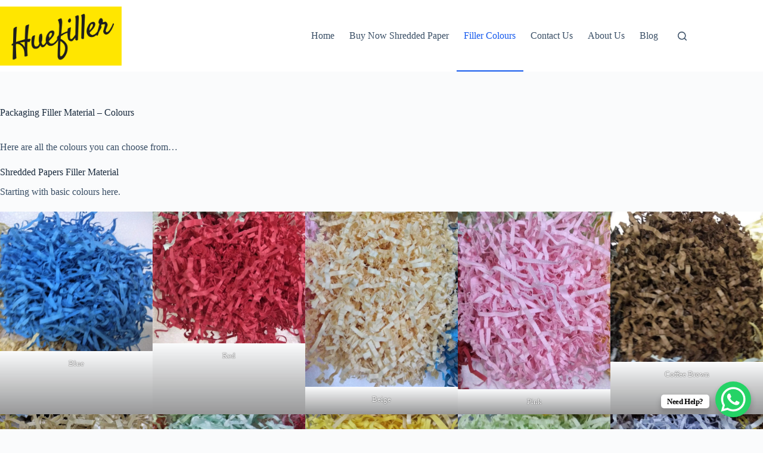

--- FILE ---
content_type: text/html; charset=UTF-8
request_url: https://huefiller.com/gallery/
body_size: 22001
content:
<!-- This page is cached by the Hummingbird Performance plugin v3.17.1 - https://wordpress.org/plugins/hummingbird-performance/. --><!doctype html>
<html lang="en-US">
<head>
	
	<meta charset="UTF-8">
	<meta name="viewport" content="width=device-width, initial-scale=1, maximum-scale=5, viewport-fit=cover">
	<link rel="profile" href="https://gmpg.org/xfn/11">

	<title>Shredded Paper Fillers , Paper Grass, Shredder India</title>
<meta name='robots' content='max-image-preview:large' />
	<style>img:is([sizes="auto" i], [sizes^="auto," i]) { contain-intrinsic-size: 3000px 1500px }</style>
	<link rel='dns-prefetch' href='//hb.wpmucdn.com' />
<link href='//hb.wpmucdn.com' rel='preconnect' />
<link rel="alternate" type="application/rss+xml" title="Huefiller &raquo; Feed" href="https://huefiller.com/feed/" />
<link rel="alternate" type="application/rss+xml" title="Huefiller &raquo; Comments Feed" href="https://huefiller.com/comments/feed/" />
<link rel='stylesheet' id='wp-block-library-css' href='https://hb.wpmucdn.com/huefiller.com/01ae869f-bbd9-4978-ae9d-518570d04bc0.css' media='all' />
<style id='global-styles-inline-css'>
:root{--wp--preset--aspect-ratio--square: 1;--wp--preset--aspect-ratio--4-3: 4/3;--wp--preset--aspect-ratio--3-4: 3/4;--wp--preset--aspect-ratio--3-2: 3/2;--wp--preset--aspect-ratio--2-3: 2/3;--wp--preset--aspect-ratio--16-9: 16/9;--wp--preset--aspect-ratio--9-16: 9/16;--wp--preset--color--black: #000000;--wp--preset--color--cyan-bluish-gray: #abb8c3;--wp--preset--color--white: #ffffff;--wp--preset--color--pale-pink: #f78da7;--wp--preset--color--vivid-red: #cf2e2e;--wp--preset--color--luminous-vivid-orange: #ff6900;--wp--preset--color--luminous-vivid-amber: #fcb900;--wp--preset--color--light-green-cyan: #7bdcb5;--wp--preset--color--vivid-green-cyan: #00d084;--wp--preset--color--pale-cyan-blue: #8ed1fc;--wp--preset--color--vivid-cyan-blue: #0693e3;--wp--preset--color--vivid-purple: #9b51e0;--wp--preset--color--palette-color-1: var(--theme-palette-color-1, #2872fa);--wp--preset--color--palette-color-2: var(--theme-palette-color-2, #1559ed);--wp--preset--color--palette-color-3: var(--theme-palette-color-3, #3A4F66);--wp--preset--color--palette-color-4: var(--theme-palette-color-4, #192a3d);--wp--preset--color--palette-color-5: var(--theme-palette-color-5, #e1e8ed);--wp--preset--color--palette-color-6: var(--theme-palette-color-6, #f2f5f7);--wp--preset--color--palette-color-7: var(--theme-palette-color-7, #FAFBFC);--wp--preset--color--palette-color-8: var(--theme-palette-color-8, #ffffff);--wp--preset--gradient--vivid-cyan-blue-to-vivid-purple: linear-gradient(135deg,rgba(6,147,227,1) 0%,rgb(155,81,224) 100%);--wp--preset--gradient--light-green-cyan-to-vivid-green-cyan: linear-gradient(135deg,rgb(122,220,180) 0%,rgb(0,208,130) 100%);--wp--preset--gradient--luminous-vivid-amber-to-luminous-vivid-orange: linear-gradient(135deg,rgba(252,185,0,1) 0%,rgba(255,105,0,1) 100%);--wp--preset--gradient--luminous-vivid-orange-to-vivid-red: linear-gradient(135deg,rgba(255,105,0,1) 0%,rgb(207,46,46) 100%);--wp--preset--gradient--very-light-gray-to-cyan-bluish-gray: linear-gradient(135deg,rgb(238,238,238) 0%,rgb(169,184,195) 100%);--wp--preset--gradient--cool-to-warm-spectrum: linear-gradient(135deg,rgb(74,234,220) 0%,rgb(151,120,209) 20%,rgb(207,42,186) 40%,rgb(238,44,130) 60%,rgb(251,105,98) 80%,rgb(254,248,76) 100%);--wp--preset--gradient--blush-light-purple: linear-gradient(135deg,rgb(255,206,236) 0%,rgb(152,150,240) 100%);--wp--preset--gradient--blush-bordeaux: linear-gradient(135deg,rgb(254,205,165) 0%,rgb(254,45,45) 50%,rgb(107,0,62) 100%);--wp--preset--gradient--luminous-dusk: linear-gradient(135deg,rgb(255,203,112) 0%,rgb(199,81,192) 50%,rgb(65,88,208) 100%);--wp--preset--gradient--pale-ocean: linear-gradient(135deg,rgb(255,245,203) 0%,rgb(182,227,212) 50%,rgb(51,167,181) 100%);--wp--preset--gradient--electric-grass: linear-gradient(135deg,rgb(202,248,128) 0%,rgb(113,206,126) 100%);--wp--preset--gradient--midnight: linear-gradient(135deg,rgb(2,3,129) 0%,rgb(40,116,252) 100%);--wp--preset--gradient--juicy-peach: linear-gradient(to right, #ffecd2 0%, #fcb69f 100%);--wp--preset--gradient--young-passion: linear-gradient(to right, #ff8177 0%, #ff867a 0%, #ff8c7f 21%, #f99185 52%, #cf556c 78%, #b12a5b 100%);--wp--preset--gradient--true-sunset: linear-gradient(to right, #fa709a 0%, #fee140 100%);--wp--preset--gradient--morpheus-den: linear-gradient(to top, #30cfd0 0%, #330867 100%);--wp--preset--gradient--plum-plate: linear-gradient(135deg, #667eea 0%, #764ba2 100%);--wp--preset--gradient--aqua-splash: linear-gradient(15deg, #13547a 0%, #80d0c7 100%);--wp--preset--gradient--love-kiss: linear-gradient(to top, #ff0844 0%, #ffb199 100%);--wp--preset--gradient--new-retrowave: linear-gradient(to top, #3b41c5 0%, #a981bb 49%, #ffc8a9 100%);--wp--preset--gradient--plum-bath: linear-gradient(to top, #cc208e 0%, #6713d2 100%);--wp--preset--gradient--high-flight: linear-gradient(to right, #0acffe 0%, #495aff 100%);--wp--preset--gradient--teen-party: linear-gradient(-225deg, #FF057C 0%, #8D0B93 50%, #321575 100%);--wp--preset--gradient--fabled-sunset: linear-gradient(-225deg, #231557 0%, #44107A 29%, #FF1361 67%, #FFF800 100%);--wp--preset--gradient--arielle-smile: radial-gradient(circle 248px at center, #16d9e3 0%, #30c7ec 47%, #46aef7 100%);--wp--preset--gradient--itmeo-branding: linear-gradient(180deg, #2af598 0%, #009efd 100%);--wp--preset--gradient--deep-blue: linear-gradient(to right, #6a11cb 0%, #2575fc 100%);--wp--preset--gradient--strong-bliss: linear-gradient(to right, #f78ca0 0%, #f9748f 19%, #fd868c 60%, #fe9a8b 100%);--wp--preset--gradient--sweet-period: linear-gradient(to top, #3f51b1 0%, #5a55ae 13%, #7b5fac 25%, #8f6aae 38%, #a86aa4 50%, #cc6b8e 62%, #f18271 75%, #f3a469 87%, #f7c978 100%);--wp--preset--gradient--purple-division: linear-gradient(to top, #7028e4 0%, #e5b2ca 100%);--wp--preset--gradient--cold-evening: linear-gradient(to top, #0c3483 0%, #a2b6df 100%, #6b8cce 100%, #a2b6df 100%);--wp--preset--gradient--mountain-rock: linear-gradient(to right, #868f96 0%, #596164 100%);--wp--preset--gradient--desert-hump: linear-gradient(to top, #c79081 0%, #dfa579 100%);--wp--preset--gradient--ethernal-constance: linear-gradient(to top, #09203f 0%, #537895 100%);--wp--preset--gradient--happy-memories: linear-gradient(-60deg, #ff5858 0%, #f09819 100%);--wp--preset--gradient--grown-early: linear-gradient(to top, #0ba360 0%, #3cba92 100%);--wp--preset--gradient--morning-salad: linear-gradient(-225deg, #B7F8DB 0%, #50A7C2 100%);--wp--preset--gradient--night-call: linear-gradient(-225deg, #AC32E4 0%, #7918F2 48%, #4801FF 100%);--wp--preset--gradient--mind-crawl: linear-gradient(-225deg, #473B7B 0%, #3584A7 51%, #30D2BE 100%);--wp--preset--gradient--angel-care: linear-gradient(-225deg, #FFE29F 0%, #FFA99F 48%, #FF719A 100%);--wp--preset--gradient--juicy-cake: linear-gradient(to top, #e14fad 0%, #f9d423 100%);--wp--preset--gradient--rich-metal: linear-gradient(to right, #d7d2cc 0%, #304352 100%);--wp--preset--gradient--mole-hall: linear-gradient(-20deg, #616161 0%, #9bc5c3 100%);--wp--preset--gradient--cloudy-knoxville: linear-gradient(120deg, #fdfbfb 0%, #ebedee 100%);--wp--preset--gradient--soft-grass: linear-gradient(to top, #c1dfc4 0%, #deecdd 100%);--wp--preset--gradient--saint-petersburg: linear-gradient(135deg, #f5f7fa 0%, #c3cfe2 100%);--wp--preset--gradient--everlasting-sky: linear-gradient(135deg, #fdfcfb 0%, #e2d1c3 100%);--wp--preset--gradient--kind-steel: linear-gradient(-20deg, #e9defa 0%, #fbfcdb 100%);--wp--preset--gradient--over-sun: linear-gradient(60deg, #abecd6 0%, #fbed96 100%);--wp--preset--gradient--premium-white: linear-gradient(to top, #d5d4d0 0%, #d5d4d0 1%, #eeeeec 31%, #efeeec 75%, #e9e9e7 100%);--wp--preset--gradient--clean-mirror: linear-gradient(45deg, #93a5cf 0%, #e4efe9 100%);--wp--preset--gradient--wild-apple: linear-gradient(to top, #d299c2 0%, #fef9d7 100%);--wp--preset--gradient--snow-again: linear-gradient(to top, #e6e9f0 0%, #eef1f5 100%);--wp--preset--gradient--confident-cloud: linear-gradient(to top, #dad4ec 0%, #dad4ec 1%, #f3e7e9 100%);--wp--preset--gradient--glass-water: linear-gradient(to top, #dfe9f3 0%, white 100%);--wp--preset--gradient--perfect-white: linear-gradient(-225deg, #E3FDF5 0%, #FFE6FA 100%);--wp--preset--font-size--small: 13px;--wp--preset--font-size--medium: 20px;--wp--preset--font-size--large: clamp(22px, 1.375rem + ((1vw - 3.2px) * 0.625), 30px);--wp--preset--font-size--x-large: clamp(30px, 1.875rem + ((1vw - 3.2px) * 1.563), 50px);--wp--preset--font-size--xx-large: clamp(45px, 2.813rem + ((1vw - 3.2px) * 2.734), 80px);--wp--preset--spacing--20: 0.44rem;--wp--preset--spacing--30: 0.67rem;--wp--preset--spacing--40: 1rem;--wp--preset--spacing--50: 1.5rem;--wp--preset--spacing--60: 2.25rem;--wp--preset--spacing--70: 3.38rem;--wp--preset--spacing--80: 5.06rem;--wp--preset--shadow--natural: 6px 6px 9px rgba(0, 0, 0, 0.2);--wp--preset--shadow--deep: 12px 12px 50px rgba(0, 0, 0, 0.4);--wp--preset--shadow--sharp: 6px 6px 0px rgba(0, 0, 0, 0.2);--wp--preset--shadow--outlined: 6px 6px 0px -3px rgba(255, 255, 255, 1), 6px 6px rgba(0, 0, 0, 1);--wp--preset--shadow--crisp: 6px 6px 0px rgba(0, 0, 0, 1);}:root { --wp--style--global--content-size: var(--theme-block-max-width);--wp--style--global--wide-size: var(--theme-block-wide-max-width); }:where(body) { margin: 0; }.wp-site-blocks > .alignleft { float: left; margin-right: 2em; }.wp-site-blocks > .alignright { float: right; margin-left: 2em; }.wp-site-blocks > .aligncenter { justify-content: center; margin-left: auto; margin-right: auto; }:where(.wp-site-blocks) > * { margin-block-start: var(--theme-content-spacing); margin-block-end: 0; }:where(.wp-site-blocks) > :first-child { margin-block-start: 0; }:where(.wp-site-blocks) > :last-child { margin-block-end: 0; }:root { --wp--style--block-gap: var(--theme-content-spacing); }:root :where(.is-layout-flow) > :first-child{margin-block-start: 0;}:root :where(.is-layout-flow) > :last-child{margin-block-end: 0;}:root :where(.is-layout-flow) > *{margin-block-start: var(--theme-content-spacing);margin-block-end: 0;}:root :where(.is-layout-constrained) > :first-child{margin-block-start: 0;}:root :where(.is-layout-constrained) > :last-child{margin-block-end: 0;}:root :where(.is-layout-constrained) > *{margin-block-start: var(--theme-content-spacing);margin-block-end: 0;}:root :where(.is-layout-flex){gap: var(--theme-content-spacing);}:root :where(.is-layout-grid){gap: var(--theme-content-spacing);}.is-layout-flow > .alignleft{float: left;margin-inline-start: 0;margin-inline-end: 2em;}.is-layout-flow > .alignright{float: right;margin-inline-start: 2em;margin-inline-end: 0;}.is-layout-flow > .aligncenter{margin-left: auto !important;margin-right: auto !important;}.is-layout-constrained > .alignleft{float: left;margin-inline-start: 0;margin-inline-end: 2em;}.is-layout-constrained > .alignright{float: right;margin-inline-start: 2em;margin-inline-end: 0;}.is-layout-constrained > .aligncenter{margin-left: auto !important;margin-right: auto !important;}.is-layout-constrained > :where(:not(.alignleft):not(.alignright):not(.alignfull)){max-width: var(--wp--style--global--content-size);margin-left: auto !important;margin-right: auto !important;}.is-layout-constrained > .alignwide{max-width: var(--wp--style--global--wide-size);}body .is-layout-flex{display: flex;}.is-layout-flex{flex-wrap: wrap;align-items: center;}.is-layout-flex > :is(*, div){margin: 0;}body .is-layout-grid{display: grid;}.is-layout-grid > :is(*, div){margin: 0;}body{padding-top: 0px;padding-right: 0px;padding-bottom: 0px;padding-left: 0px;}.has-black-color{color: var(--wp--preset--color--black) !important;}.has-cyan-bluish-gray-color{color: var(--wp--preset--color--cyan-bluish-gray) !important;}.has-white-color{color: var(--wp--preset--color--white) !important;}.has-pale-pink-color{color: var(--wp--preset--color--pale-pink) !important;}.has-vivid-red-color{color: var(--wp--preset--color--vivid-red) !important;}.has-luminous-vivid-orange-color{color: var(--wp--preset--color--luminous-vivid-orange) !important;}.has-luminous-vivid-amber-color{color: var(--wp--preset--color--luminous-vivid-amber) !important;}.has-light-green-cyan-color{color: var(--wp--preset--color--light-green-cyan) !important;}.has-vivid-green-cyan-color{color: var(--wp--preset--color--vivid-green-cyan) !important;}.has-pale-cyan-blue-color{color: var(--wp--preset--color--pale-cyan-blue) !important;}.has-vivid-cyan-blue-color{color: var(--wp--preset--color--vivid-cyan-blue) !important;}.has-vivid-purple-color{color: var(--wp--preset--color--vivid-purple) !important;}.has-palette-color-1-color{color: var(--wp--preset--color--palette-color-1) !important;}.has-palette-color-2-color{color: var(--wp--preset--color--palette-color-2) !important;}.has-palette-color-3-color{color: var(--wp--preset--color--palette-color-3) !important;}.has-palette-color-4-color{color: var(--wp--preset--color--palette-color-4) !important;}.has-palette-color-5-color{color: var(--wp--preset--color--palette-color-5) !important;}.has-palette-color-6-color{color: var(--wp--preset--color--palette-color-6) !important;}.has-palette-color-7-color{color: var(--wp--preset--color--palette-color-7) !important;}.has-palette-color-8-color{color: var(--wp--preset--color--palette-color-8) !important;}.has-black-background-color{background-color: var(--wp--preset--color--black) !important;}.has-cyan-bluish-gray-background-color{background-color: var(--wp--preset--color--cyan-bluish-gray) !important;}.has-white-background-color{background-color: var(--wp--preset--color--white) !important;}.has-pale-pink-background-color{background-color: var(--wp--preset--color--pale-pink) !important;}.has-vivid-red-background-color{background-color: var(--wp--preset--color--vivid-red) !important;}.has-luminous-vivid-orange-background-color{background-color: var(--wp--preset--color--luminous-vivid-orange) !important;}.has-luminous-vivid-amber-background-color{background-color: var(--wp--preset--color--luminous-vivid-amber) !important;}.has-light-green-cyan-background-color{background-color: var(--wp--preset--color--light-green-cyan) !important;}.has-vivid-green-cyan-background-color{background-color: var(--wp--preset--color--vivid-green-cyan) !important;}.has-pale-cyan-blue-background-color{background-color: var(--wp--preset--color--pale-cyan-blue) !important;}.has-vivid-cyan-blue-background-color{background-color: var(--wp--preset--color--vivid-cyan-blue) !important;}.has-vivid-purple-background-color{background-color: var(--wp--preset--color--vivid-purple) !important;}.has-palette-color-1-background-color{background-color: var(--wp--preset--color--palette-color-1) !important;}.has-palette-color-2-background-color{background-color: var(--wp--preset--color--palette-color-2) !important;}.has-palette-color-3-background-color{background-color: var(--wp--preset--color--palette-color-3) !important;}.has-palette-color-4-background-color{background-color: var(--wp--preset--color--palette-color-4) !important;}.has-palette-color-5-background-color{background-color: var(--wp--preset--color--palette-color-5) !important;}.has-palette-color-6-background-color{background-color: var(--wp--preset--color--palette-color-6) !important;}.has-palette-color-7-background-color{background-color: var(--wp--preset--color--palette-color-7) !important;}.has-palette-color-8-background-color{background-color: var(--wp--preset--color--palette-color-8) !important;}.has-black-border-color{border-color: var(--wp--preset--color--black) !important;}.has-cyan-bluish-gray-border-color{border-color: var(--wp--preset--color--cyan-bluish-gray) !important;}.has-white-border-color{border-color: var(--wp--preset--color--white) !important;}.has-pale-pink-border-color{border-color: var(--wp--preset--color--pale-pink) !important;}.has-vivid-red-border-color{border-color: var(--wp--preset--color--vivid-red) !important;}.has-luminous-vivid-orange-border-color{border-color: var(--wp--preset--color--luminous-vivid-orange) !important;}.has-luminous-vivid-amber-border-color{border-color: var(--wp--preset--color--luminous-vivid-amber) !important;}.has-light-green-cyan-border-color{border-color: var(--wp--preset--color--light-green-cyan) !important;}.has-vivid-green-cyan-border-color{border-color: var(--wp--preset--color--vivid-green-cyan) !important;}.has-pale-cyan-blue-border-color{border-color: var(--wp--preset--color--pale-cyan-blue) !important;}.has-vivid-cyan-blue-border-color{border-color: var(--wp--preset--color--vivid-cyan-blue) !important;}.has-vivid-purple-border-color{border-color: var(--wp--preset--color--vivid-purple) !important;}.has-palette-color-1-border-color{border-color: var(--wp--preset--color--palette-color-1) !important;}.has-palette-color-2-border-color{border-color: var(--wp--preset--color--palette-color-2) !important;}.has-palette-color-3-border-color{border-color: var(--wp--preset--color--palette-color-3) !important;}.has-palette-color-4-border-color{border-color: var(--wp--preset--color--palette-color-4) !important;}.has-palette-color-5-border-color{border-color: var(--wp--preset--color--palette-color-5) !important;}.has-palette-color-6-border-color{border-color: var(--wp--preset--color--palette-color-6) !important;}.has-palette-color-7-border-color{border-color: var(--wp--preset--color--palette-color-7) !important;}.has-palette-color-8-border-color{border-color: var(--wp--preset--color--palette-color-8) !important;}.has-vivid-cyan-blue-to-vivid-purple-gradient-background{background: var(--wp--preset--gradient--vivid-cyan-blue-to-vivid-purple) !important;}.has-light-green-cyan-to-vivid-green-cyan-gradient-background{background: var(--wp--preset--gradient--light-green-cyan-to-vivid-green-cyan) !important;}.has-luminous-vivid-amber-to-luminous-vivid-orange-gradient-background{background: var(--wp--preset--gradient--luminous-vivid-amber-to-luminous-vivid-orange) !important;}.has-luminous-vivid-orange-to-vivid-red-gradient-background{background: var(--wp--preset--gradient--luminous-vivid-orange-to-vivid-red) !important;}.has-very-light-gray-to-cyan-bluish-gray-gradient-background{background: var(--wp--preset--gradient--very-light-gray-to-cyan-bluish-gray) !important;}.has-cool-to-warm-spectrum-gradient-background{background: var(--wp--preset--gradient--cool-to-warm-spectrum) !important;}.has-blush-light-purple-gradient-background{background: var(--wp--preset--gradient--blush-light-purple) !important;}.has-blush-bordeaux-gradient-background{background: var(--wp--preset--gradient--blush-bordeaux) !important;}.has-luminous-dusk-gradient-background{background: var(--wp--preset--gradient--luminous-dusk) !important;}.has-pale-ocean-gradient-background{background: var(--wp--preset--gradient--pale-ocean) !important;}.has-electric-grass-gradient-background{background: var(--wp--preset--gradient--electric-grass) !important;}.has-midnight-gradient-background{background: var(--wp--preset--gradient--midnight) !important;}.has-juicy-peach-gradient-background{background: var(--wp--preset--gradient--juicy-peach) !important;}.has-young-passion-gradient-background{background: var(--wp--preset--gradient--young-passion) !important;}.has-true-sunset-gradient-background{background: var(--wp--preset--gradient--true-sunset) !important;}.has-morpheus-den-gradient-background{background: var(--wp--preset--gradient--morpheus-den) !important;}.has-plum-plate-gradient-background{background: var(--wp--preset--gradient--plum-plate) !important;}.has-aqua-splash-gradient-background{background: var(--wp--preset--gradient--aqua-splash) !important;}.has-love-kiss-gradient-background{background: var(--wp--preset--gradient--love-kiss) !important;}.has-new-retrowave-gradient-background{background: var(--wp--preset--gradient--new-retrowave) !important;}.has-plum-bath-gradient-background{background: var(--wp--preset--gradient--plum-bath) !important;}.has-high-flight-gradient-background{background: var(--wp--preset--gradient--high-flight) !important;}.has-teen-party-gradient-background{background: var(--wp--preset--gradient--teen-party) !important;}.has-fabled-sunset-gradient-background{background: var(--wp--preset--gradient--fabled-sunset) !important;}.has-arielle-smile-gradient-background{background: var(--wp--preset--gradient--arielle-smile) !important;}.has-itmeo-branding-gradient-background{background: var(--wp--preset--gradient--itmeo-branding) !important;}.has-deep-blue-gradient-background{background: var(--wp--preset--gradient--deep-blue) !important;}.has-strong-bliss-gradient-background{background: var(--wp--preset--gradient--strong-bliss) !important;}.has-sweet-period-gradient-background{background: var(--wp--preset--gradient--sweet-period) !important;}.has-purple-division-gradient-background{background: var(--wp--preset--gradient--purple-division) !important;}.has-cold-evening-gradient-background{background: var(--wp--preset--gradient--cold-evening) !important;}.has-mountain-rock-gradient-background{background: var(--wp--preset--gradient--mountain-rock) !important;}.has-desert-hump-gradient-background{background: var(--wp--preset--gradient--desert-hump) !important;}.has-ethernal-constance-gradient-background{background: var(--wp--preset--gradient--ethernal-constance) !important;}.has-happy-memories-gradient-background{background: var(--wp--preset--gradient--happy-memories) !important;}.has-grown-early-gradient-background{background: var(--wp--preset--gradient--grown-early) !important;}.has-morning-salad-gradient-background{background: var(--wp--preset--gradient--morning-salad) !important;}.has-night-call-gradient-background{background: var(--wp--preset--gradient--night-call) !important;}.has-mind-crawl-gradient-background{background: var(--wp--preset--gradient--mind-crawl) !important;}.has-angel-care-gradient-background{background: var(--wp--preset--gradient--angel-care) !important;}.has-juicy-cake-gradient-background{background: var(--wp--preset--gradient--juicy-cake) !important;}.has-rich-metal-gradient-background{background: var(--wp--preset--gradient--rich-metal) !important;}.has-mole-hall-gradient-background{background: var(--wp--preset--gradient--mole-hall) !important;}.has-cloudy-knoxville-gradient-background{background: var(--wp--preset--gradient--cloudy-knoxville) !important;}.has-soft-grass-gradient-background{background: var(--wp--preset--gradient--soft-grass) !important;}.has-saint-petersburg-gradient-background{background: var(--wp--preset--gradient--saint-petersburg) !important;}.has-everlasting-sky-gradient-background{background: var(--wp--preset--gradient--everlasting-sky) !important;}.has-kind-steel-gradient-background{background: var(--wp--preset--gradient--kind-steel) !important;}.has-over-sun-gradient-background{background: var(--wp--preset--gradient--over-sun) !important;}.has-premium-white-gradient-background{background: var(--wp--preset--gradient--premium-white) !important;}.has-clean-mirror-gradient-background{background: var(--wp--preset--gradient--clean-mirror) !important;}.has-wild-apple-gradient-background{background: var(--wp--preset--gradient--wild-apple) !important;}.has-snow-again-gradient-background{background: var(--wp--preset--gradient--snow-again) !important;}.has-confident-cloud-gradient-background{background: var(--wp--preset--gradient--confident-cloud) !important;}.has-glass-water-gradient-background{background: var(--wp--preset--gradient--glass-water) !important;}.has-perfect-white-gradient-background{background: var(--wp--preset--gradient--perfect-white) !important;}.has-small-font-size{font-size: var(--wp--preset--font-size--small) !important;}.has-medium-font-size{font-size: var(--wp--preset--font-size--medium) !important;}.has-large-font-size{font-size: var(--wp--preset--font-size--large) !important;}.has-x-large-font-size{font-size: var(--wp--preset--font-size--x-large) !important;}.has-xx-large-font-size{font-size: var(--wp--preset--font-size--xx-large) !important;}
:root :where(.wp-block-pullquote){font-size: clamp(0.984em, 0.984rem + ((1vw - 0.2em) * 0.645), 1.5em);line-height: 1.6;}
</style>
<style id='woocommerce-inline-inline-css'>
.woocommerce form .form-row .required { visibility: visible; }
</style>
<link rel='stylesheet' id='wphb-1-css' href='https://hb.wpmucdn.com/huefiller.com/fc8166e8-f462-443b-b8a8-8457237f0e26.css' media='all' />
<style id='kadence-blocks-global-variables-inline-css'>
:root {--global-kb-font-size-sm:clamp(0.8rem, 0.73rem + 0.217vw, 0.9rem);--global-kb-font-size-md:clamp(1.1rem, 0.995rem + 0.326vw, 1.25rem);--global-kb-font-size-lg:clamp(1.75rem, 1.576rem + 0.543vw, 2rem);--global-kb-font-size-xl:clamp(2.25rem, 1.728rem + 1.63vw, 3rem);--global-kb-font-size-xxl:clamp(2.5rem, 1.456rem + 3.26vw, 4rem);--global-kb-font-size-xxxl:clamp(2.75rem, 0.489rem + 7.065vw, 6rem);}:root {--global-palette1: #3182CE;--global-palette2: #2B6CB0;--global-palette3: #1A202C;--global-palette4: #2D3748;--global-palette5: #4A5568;--global-palette6: #718096;--global-palette7: #EDF2F7;--global-palette8: #F7FAFC;--global-palette9: #ffffff;}
</style>
<script src="https://hb.wpmucdn.com/huefiller.com/35111aba-888b-44a1-8cc3-b2d4cbaf631f.js" id="wphb-2-js"></script>
<script id="wphb-3-js-extra">
var woocommerce_params = {"ajax_url":"\/wp-admin\/admin-ajax.php","wc_ajax_url":"\/?wc-ajax=%%endpoint%%","i18n_password_show":"Show password","i18n_password_hide":"Hide password"};;;var wc_add_to_cart_params = {"ajax_url":"\/wp-admin\/admin-ajax.php","wc_ajax_url":"\/?wc-ajax=%%endpoint%%","i18n_view_cart":"View cart","cart_url":"https:\/\/huefiller.com\/cart\/","is_cart":"","cart_redirect_after_add":"no"};;;var wf_pklist_params_public = {"show_document_preview":"No","document_access_type":"all","is_user_logged_in":"","msgs":{"invoice_number_prompt_free_order":"\u2018Generate invoice for free orders\u2019 is disabled in Invoice settings > Advanced. You are attempting to generate invoice for this free order. Proceed?","creditnote_number_prompt":"Refund in this order seems not having credit number yet. Do you want to manually generate one ?","invoice_number_prompt_no_from_addr":"Please fill the `from address` in the plugin's general settings.","invoice_title_prompt":"Invoice","invoice_number_prompt":"number has not been generated yet. Do you want to manually generate one ?","pop_dont_show_again":false,"request_error":"Request error.","error_loading_data":"Error loading data.","min_value_error":"minimum value should be","generating_document_text":"Generating document...","new_tab_open_error":"Failed to open new tab. Please check your browser settings."}};
</script>
<script src="https://hb.wpmucdn.com/huefiller.com/676e7a63-3216-4f3e-9c19-8b5850dcc1ce.js" id="wphb-3-js"></script>
<script id="beehive-gtm-frontend-header-js-after">
var dataLayer = [];
(function(w,d,s,l,i){w[l]=w[l]||[];w[l].push({'gtm.start':
			new Date().getTime(),event:'gtm.js'});var f=d.getElementsByTagName(s)[0],
			j=d.createElement(s),dl=l!='dataLayer'?'&l='+l:'';j.async=true;j.src=
			'https://www.googletagmanager.com/gtm.js?id='+i+dl;f.parentNode.insertBefore(j,f);
			})(window,document,'script','dataLayer','GTM-P4Q27TN');
</script>
<script></script><link rel="https://api.w.org/" href="https://huefiller.com/wp-json/" /><link rel="alternate" title="JSON" type="application/json" href="https://huefiller.com/wp-json/wp/v2/pages/3993" /><link rel="EditURI" type="application/rsd+xml" title="RSD" href="https://huefiller.com/xmlrpc.php?rsd" />
<meta name="generator" content="WordPress 6.7.4" />
<meta name="generator" content="WooCommerce 10.3.7" />
<link rel='shortlink' href='https://huefiller.com/?p=3993' />
<link rel="alternate" title="oEmbed (JSON)" type="application/json+oembed" href="https://huefiller.com/wp-json/oembed/1.0/embed?url=https%3A%2F%2Fhuefiller.com%2Fgallery%2F" />
<link rel="alternate" title="oEmbed (XML)" type="text/xml+oembed" href="https://huefiller.com/wp-json/oembed/1.0/embed?url=https%3A%2F%2Fhuefiller.com%2Fgallery%2F&#038;format=xml" />
<script type="text/javascript">var ajaxurl = "https://huefiller.com/wp-admin/admin-ajax.php";</script><!-- Google site verification - Google for WooCommerce -->
<meta name="google-site-verification" content="PRM3Y_KRDzwu5zKrNtEFbqCruF_4AHz1qqXf_L8pcpM" />
<noscript><link rel='stylesheet' href='https://huefiller.com/wp-content/themes/blocksy/static/bundle/no-scripts.min.css' type='text/css'></noscript>
<style id="ct-main-styles-inline-css">[data-header*="type-1"] .ct-header [data-id="logo"] .site-logo-container {--logo-max-height:99px;} [data-header*="type-1"] .ct-header [data-id="logo"] .site-title {--theme-font-weight:700;--theme-font-size:25px;--theme-line-height:1.5;--theme-link-initial-color:var(--theme-palette-color-4);} [data-header*="type-1"] .ct-header [data-id="logo"] .site-description {--theme-font-weight:500;--theme-font-size:13px;} [data-header*="type-1"] .ct-header [data-id="menu"] > ul > li > a {--theme-font-weight:700;--theme-text-transform:uppercase;--theme-font-size:17px;--theme-line-height:1.3;--theme-link-initial-color:var(--theme-text-color);} [data-header*="type-1"] .ct-header [data-id="menu"] .sub-menu .ct-menu-link {--theme-link-initial-color:var(--theme-palette-color-8);--theme-font-weight:500;--theme-font-size:12px;} [data-header*="type-1"] .ct-header [data-id="menu"] .sub-menu {--dropdown-divider:1px dashed rgba(255, 255, 255, 0.1);--theme-box-shadow:0px 10px 20px rgba(41, 51, 61, 0.1);--theme-border-radius:0px 0px 2px 2px;} [data-header*="type-1"] .ct-header [data-row*="middle"] {--height:120px;background-color:var(--theme-palette-color-8);background-image:none;--theme-border-top:none;--theme-border-bottom:none;--theme-box-shadow:none;} [data-header*="type-1"] .ct-header [data-row*="middle"] > div {--theme-border-top:none;--theme-border-bottom:none;} [data-header*="type-1"] [data-id="mobile-menu"] {--theme-font-weight:700;--theme-font-size:20px;--theme-link-initial-color:#ffffff;--mobile-menu-divider:none;} [data-header*="type-1"] #offcanvas {--theme-box-shadow:0px 0px 70px rgba(0, 0, 0, 0.35);--side-panel-width:500px;--panel-content-height:100%;} [data-header*="type-1"] #offcanvas .ct-panel-inner {background-color:rgba(18, 21, 25, 0.98);} [data-header*="type-1"] [data-id="search"] .ct-label {--theme-font-weight:600;--theme-text-transform:uppercase;--theme-font-size:12px;} [data-header*="type-1"] #search-modal .ct-search-results {--theme-font-weight:500;--theme-font-size:14px;--theme-line-height:1.4;} [data-header*="type-1"] #search-modal .ct-search-form {--theme-link-initial-color:#ffffff;--theme-form-text-initial-color:#ffffff;--theme-form-text-focus-color:#ffffff;--theme-form-field-border-initial-color:rgba(255, 255, 255, 0.2);--theme-button-text-initial-color:rgba(255, 255, 255, 0.7);--theme-button-text-hover-color:#ffffff;--theme-button-background-initial-color:var(--theme-palette-color-1);--theme-button-background-hover-color:var(--theme-palette-color-1);} [data-header*="type-1"] #search-modal {background-color:rgba(18, 21, 25, 0.98);} [data-header*="type-1"] [data-id="trigger"] {--theme-icon-size:18px;--toggle-button-radius:3px;} [data-header*="type-1"] [data-id="trigger"]:not([data-design="simple"]) {--toggle-button-padding:10px;} [data-header*="type-1"] [data-id="trigger"] .ct-label {--theme-font-weight:600;--theme-text-transform:uppercase;--theme-font-size:12px;} [data-header*="type-1"] {--header-height:120px;} [data-header*="type-1"] .ct-header {background-image:none;} [data-footer*="type-1"] .ct-footer [data-row*="bottom"] > div {--container-spacing:25px;--theme-border:none;--theme-border-top:none;--theme-border-bottom:none;--grid-template-columns:initial;} [data-footer*="type-1"] .ct-footer [data-row*="bottom"] .widget-title {--theme-font-size:16px;} [data-footer*="type-1"] .ct-footer [data-row*="bottom"] {--theme-border-top:none;--theme-border-bottom:none;background-color:transparent;} [data-footer*="type-1"] [data-id="copyright"] {--theme-font-weight:400;--theme-font-size:15px;--theme-line-height:1.3;} [data-footer*="type-1"] [data-column="copyright"] {--horizontal-alignment:center;} [data-footer*="type-1"] .ct-footer [data-id="menu"] {--menu-item-width:100%;} [data-footer*="type-1"] .ct-footer [data-column="menu"] {--horizontal-alignment:flex-start;} [data-footer*="type-1"] .ct-footer [data-id="menu"] ul {--theme-font-weight:700;--theme-text-transform:uppercase;--theme-font-size:19px;--theme-line-height:1.3;} [data-footer*="type-1"] .ct-footer [data-id="menu"] > ul > li > a {--theme-link-initial-color:var(--theme-text-color);} [data-footer*="type-1"] .ct-footer [data-row*="middle"] > div {--container-spacing:0px;--columns-gap:122px;--widgets-gap:0px;--theme-border:none;--theme-border-top:none;--theme-border-bottom:none;--grid-template-columns:repeat(3, 1fr);} [data-footer*="type-1"] .ct-footer [data-row*="middle"] .widget-title {--theme-font-size:16px;} [data-footer*="type-1"] .ct-footer [data-row*="middle"] {--theme-border-top:none;--theme-border-bottom:none;background-color:transparent;} [data-footer*="type-1"] [data-id="socials"].ct-footer-socials .ct-label {--theme-font-weight:600;--theme-text-transform:uppercase;--theme-font-size:12px;--visibility:none;} [data-footer*="type-1"] [data-id="socials"].ct-footer-socials [data-color="custom"] {--background-color:rgba(218, 222, 228, 0.3);--background-hover-color:var(--theme-palette-color-1);} [data-footer*="type-1"] .ct-footer [data-row*="top"] > div {--container-spacing:30px;--theme-border:none;--theme-border-top:none;--theme-border-bottom:none;--grid-template-columns:repeat(2, 1fr);} [data-footer*="type-1"] .ct-footer [data-row*="top"] .widget-title {--theme-font-size:16px;} [data-footer*="type-1"] .ct-footer [data-row*="top"] {--theme-border-top:none;--theme-border-bottom:none;background-color:transparent;} [data-footer*="type-1"] .ct-footer [data-column="widget-area-1"] .ct-widget {--theme-link-initial-color:var(--theme-palette-color-2);} [data-footer*="type-1"][data-footer*="reveal"] .site-main {--footer-box-shadow:0px 30px 50px rgba(0, 0, 0, 0.1);} [data-footer*="type-1"] .ct-footer {background-color:var(--theme-palette-color-6);} [data-footer*="type-1"] footer.ct-container {--footer-container-bottom-offset:50px;--footer-container-padding:0px 35px;}:root {--theme-font-family:var(--theme-font-stack-default);--theme-font-weight:400;--theme-text-transform:none;--theme-text-decoration:none;--theme-font-size:16px;--theme-line-height:1.65;--theme-letter-spacing:0em;--theme-button-font-weight:500;--theme-button-font-size:15px;--has-classic-forms:var(--true);--has-modern-forms:var(--false);--theme-form-field-border-initial-color:var(--theme-border-color);--theme-form-field-border-focus-color:var(--theme-palette-color-1);--theme-form-selection-field-initial-color:var(--theme-border-color);--theme-form-selection-field-active-color:var(--theme-palette-color-1);--theme-palette-color-1:#2872fa;--theme-palette-color-2:#1559ed;--theme-palette-color-3:#3A4F66;--theme-palette-color-4:#192a3d;--theme-palette-color-5:#e1e8ed;--theme-palette-color-6:#f2f5f7;--theme-palette-color-7:#FAFBFC;--theme-palette-color-8:#ffffff;--theme-text-color:var(--theme-palette-color-3);--theme-link-initial-color:var(--theme-palette-color-1);--theme-link-hover-color:var(--theme-palette-color-2);--theme-selection-text-color:#ffffff;--theme-selection-background-color:var(--theme-palette-color-1);--theme-border-color:var(--theme-palette-color-5);--theme-headings-color:var(--theme-palette-color-4);--theme-content-spacing:1.5em;--theme-button-min-height:40px;--theme-button-shadow:none;--theme-button-transform:none;--theme-button-text-initial-color:#ffffff;--theme-button-text-hover-color:#ffffff;--theme-button-background-initial-color:var(--theme-palette-color-1);--theme-button-background-hover-color:var(--theme-palette-color-2);--theme-button-border:none;--theme-button-padding:5px 20px;--theme-normal-container-max-width:1290px;--theme-content-vertical-spacing:60px;--theme-container-edge-spacing:90vw;--theme-narrow-container-max-width:750px;--theme-wide-offset:130px;}h1 {--theme-font-weight:700;--theme-font-size:40px;--theme-line-height:1.5;}h2 {--theme-font-weight:700;--theme-font-size:35px;--theme-line-height:1.5;}h3 {--theme-font-weight:700;--theme-font-size:30px;--theme-line-height:1.5;}h4 {--theme-font-weight:700;--theme-font-size:25px;--theme-line-height:1.5;}h5 {--theme-font-weight:700;--theme-font-size:20px;--theme-line-height:1.5;}h6 {--theme-font-weight:700;--theme-font-size:16px;--theme-line-height:1.5;}.wp-block-pullquote {--theme-font-family:Georgia;--theme-font-weight:600;--theme-font-size:25px;}pre, code, samp, kbd {--theme-font-family:monospace;--theme-font-weight:400;--theme-font-size:16px;}figcaption {--theme-font-size:14px;}.ct-sidebar .widget-title {--theme-font-size:20px;}.ct-breadcrumbs {--theme-font-weight:600;--theme-text-transform:uppercase;--theme-font-size:12px;}body {background-color:var(--theme-palette-color-7);background-image:none;} [data-prefix="single_blog_post"] .entry-header .page-title {--theme-font-size:30px;} [data-prefix="single_blog_post"] .entry-header .entry-meta {--theme-font-weight:600;--theme-text-transform:uppercase;--theme-font-size:12px;--theme-line-height:1.3;} [data-prefix="categories"] .entry-header .page-title {--theme-font-size:30px;} [data-prefix="categories"] .entry-header .entry-meta {--theme-font-weight:600;--theme-text-transform:uppercase;--theme-font-size:12px;--theme-line-height:1.3;} [data-prefix="search"] .entry-header .page-title {--theme-font-size:30px;} [data-prefix="search"] .entry-header .entry-meta {--theme-font-weight:600;--theme-text-transform:uppercase;--theme-font-size:12px;--theme-line-height:1.3;} [data-prefix="author"] .entry-header .page-title {--theme-font-size:30px;} [data-prefix="author"] .entry-header .entry-meta {--theme-font-weight:600;--theme-text-transform:uppercase;--theme-font-size:12px;--theme-line-height:1.3;} [data-prefix="author"] .hero-section[data-type="type-2"] {background-color:var(--theme-palette-color-6);background-image:none;--container-padding:50px 0px;} [data-prefix="single_page"] .entry-header .page-title {--theme-font-size:30px;} [data-prefix="single_page"] .entry-header .entry-meta {--theme-font-weight:600;--theme-text-transform:uppercase;--theme-font-size:12px;--theme-line-height:1.3;} [data-prefix="woo_categories"] .entry-header .page-title {--theme-font-size:30px;} [data-prefix="woo_categories"] .entry-header .entry-meta {--theme-font-weight:600;--theme-text-transform:uppercase;--theme-font-size:12px;--theme-line-height:1.3;} [data-prefix="woo_categories"] .hero-section[data-type="type-2"] {background-color:var(--theme-palette-color-6);background-image:none;--container-padding:50px 0px;} [data-prefix="product"] .entry-header .page-title {--theme-font-size:30px;} [data-prefix="product"] .entry-header .entry-meta {--theme-font-weight:600;--theme-text-transform:uppercase;--theme-font-size:12px;--theme-line-height:1.3;} [data-prefix="blog"] .entries {--grid-template-columns:repeat(3, minmax(0, 1fr));} [data-prefix="blog"] .entry-card .entry-title {--theme-font-size:20px;--theme-line-height:1.3;} [data-prefix="blog"] .entry-card .entry-meta {--theme-font-weight:600;--theme-text-transform:uppercase;--theme-font-size:12px;} [data-prefix="blog"] .entry-card {background-color:var(--theme-palette-color-8);--theme-box-shadow:0px 12px 18px -6px rgba(34, 56, 101, 0.04);} [data-prefix="categories"] .entries {--grid-template-columns:repeat(3, minmax(0, 1fr));} [data-prefix="categories"] .entry-card .entry-title {--theme-font-size:20px;--theme-line-height:1.3;} [data-prefix="categories"] .entry-card .entry-meta {--theme-font-weight:600;--theme-text-transform:uppercase;--theme-font-size:12px;} [data-prefix="categories"] .entry-card {background-color:var(--theme-palette-color-8);--theme-box-shadow:0px 12px 18px -6px rgba(34, 56, 101, 0.04);} [data-prefix="author"] .entries {--grid-template-columns:repeat(3, minmax(0, 1fr));} [data-prefix="author"] .entry-card .entry-title {--theme-font-size:20px;--theme-line-height:1.3;} [data-prefix="author"] .entry-card .entry-meta {--theme-font-weight:600;--theme-text-transform:uppercase;--theme-font-size:12px;} [data-prefix="author"] .entry-card {background-color:var(--theme-palette-color-8);--theme-box-shadow:0px 12px 18px -6px rgba(34, 56, 101, 0.04);} [data-prefix="search"] .entries {--grid-template-columns:repeat(3, minmax(0, 1fr));} [data-prefix="search"] .entry-card .entry-title {--theme-font-size:20px;--theme-line-height:1.3;} [data-prefix="search"] .entry-card .entry-meta {--theme-font-weight:600;--theme-text-transform:uppercase;--theme-font-size:12px;} [data-prefix="search"] .entry-card {background-color:var(--theme-palette-color-8);--theme-box-shadow:0px 12px 18px -6px rgba(34, 56, 101, 0.04);}.quantity[data-type="type-2"] {--quantity-arrows-initial-color:var(--theme-text-color);}.onsale, .out-of-stock-badge, [class*="ct-woo-badge-"] {--theme-font-weight:600;--theme-font-size:12px;--theme-line-height:1.1;}.out-of-stock-badge {--badge-text-color:#ffffff;--badge-background-color:#24292E;}.demo_store {--theme-text-color:#ffffff;--background-color:var(--theme-palette-color-1);}.woocommerce-info, .woocommerce-thankyou-order-received, .wc-block-components-notice-banner.is-info {--theme-text-color:var(--theme-text-color);--theme-link-hover-color:var(--theme-link-hover-color);--background-color:#F0F1F3;}.woocommerce-message, .wc-block-components-notice-banner.is-success {--background-color:#F0F1F3;}.woocommerce-error, .wc-block-components-notice-banner.is-error {--theme-text-color:#ffffff;--theme-link-hover-color:#ffffff;--background-color:rgba(218, 0, 28, 0.7);--theme-button-text-initial-color:#ffffff;--theme-button-text-hover-color:#ffffff;--theme-button-background-initial-color:#b92c3e;--theme-button-background-hover-color:#9c2131;}.ct-woocommerce-cart-form .cart_totals {--cart-totals-border:2px solid var(--theme-border-color);--cart-totals-padding:30px;}.ct-order-review {--order-review-border:2px solid var(--theme-border-color);--order-review-padding:35px;}.woo-listing-top .woocommerce-result-count {--theme-font-weight:500;--theme-text-transform:uppercase;--theme-font-size:11px;--theme-letter-spacing:0.05em;} [data-products] .product figure {--product-element-spacing:25px;} [data-products] .product .entry-meta[data-id="gfAq9Gu38RzY070O1LQVW"] {--product-element-spacing:10px;} [data-products] .woocommerce-loop-product__title, [data-products] .woocommerce-loop-category__title {--theme-font-weight:600;--theme-font-size:17px;} [data-products] .product .price {--theme-font-weight:600;} [data-products] .ct-woo-card-stock {--theme-font-size:15px;} [data-products] .entry-meta {--theme-font-weight:600;--theme-text-transform:uppercase;--theme-font-size:12px;--theme-link-initial-color:var(--theme-text-color);}.woocommerce-tabs .tabs, .woocommerce-tabs .ct-accordion-heading, .woocommerce-tabs[data-type*="type-4"] .entry-content > h2:first-of-type {--theme-font-weight:600;--theme-text-transform:uppercase;--theme-font-size:12px;--theme-line-height:1;--theme-link-initial-color:var(--theme-text-color);}.woocommerce-tabs[data-type] .tabs {--tab-background:var(--theme-palette-color-1);}.related .ct-module-title, .up-sells .ct-module-title {--theme-font-size:20px;}.woocommerce-product-gallery [data-flexy="no"] .flexy-item:nth-child(n + 2) {height:1px;}.entry-summary-items > .price {--product-element-spacing:35px;}.entry-summary-items > .ct-product-add-to-cart {--product-element-spacing:35px;}.entry-summary-items > .ct-product-add-to-cart > .cart {--theme-button-min-height:55px;}.entry-summary-items > .woocommerce-product-details__short-description {--product-element-spacing:35px;}.entry-summary-items > .ct-product-divider[data-id="divider_1"] {--product-element-spacing:35px;}.entry-summary .entry-title {--theme-font-size:30px;}.entry-summary .price {--theme-font-weight:700;--theme-font-size:20px;}.entry-summary .ct-product-divider {--single-product-layer-divider:1px solid var(--theme-border-color);}.entry-summary .ct-payment-methods[data-color="custom"] {--theme-icon-color:#4B4F58;}form textarea {--theme-form-field-height:170px;}.ct-sidebar {--theme-link-initial-color:var(--theme-text-color);}aside[data-type="type-3"] {--theme-border:1px solid rgba(224, 229, 235, 0.8);} [data-prefix="single_blog_post"] [class*="ct-container"] > article[class*="post"] {--has-boxed:var(--false);--has-wide:var(--true);} [data-prefix="single_page"] [class*="ct-container"] > article[class*="post"] {--has-boxed:var(--false);--has-wide:var(--true);} [data-prefix="product"] [class*="ct-container"] > article[class*="post"] {--has-boxed:var(--false);--has-wide:var(--true);}@media (max-width: 999.98px) {[data-header*="type-1"] .ct-header [data-id="logo"] .site-logo-container {--logo-max-height:70px;} [data-header*="type-1"] .ct-header [data-row*="middle"] {--height:70px;} [data-header*="type-1"] #offcanvas {--side-panel-width:65vw;} [data-header*="type-1"] {--header-height:70px;} [data-footer*="type-1"] .ct-footer [data-row*="bottom"] > div {--grid-template-columns:initial;} [data-footer*="type-1"] .ct-footer [data-row*="middle"] > div {--grid-template-columns:initial;} [data-footer*="type-1"] .ct-footer [data-row*="top"] > div {--grid-template-columns:initial;} [data-footer*="type-1"] footer.ct-container {--footer-container-padding:0vw 4vw;} [data-prefix="blog"] .entries {--grid-template-columns:repeat(2, minmax(0, 1fr));} [data-prefix="categories"] .entries {--grid-template-columns:repeat(2, minmax(0, 1fr));} [data-prefix="author"] .entries {--grid-template-columns:repeat(2, minmax(0, 1fr));} [data-prefix="search"] .entries {--grid-template-columns:repeat(2, minmax(0, 1fr));}.ct-woocommerce-cart-form .cart_totals {--cart-totals-padding:25px;}.ct-order-review {--order-review-padding:30px;} [data-products] {--shop-columns:repeat(3, minmax(0, 1fr));}.related [data-products], .upsells [data-products] {--shop-columns:repeat(3, minmax(0, 1fr));}}@media (max-width: 689.98px) {[data-header*="type-1"] .ct-header [data-id="logo"] .site-logo-container {--logo-max-height:63px;} [data-header*="type-1"] #offcanvas {--side-panel-width:90vw;} [data-footer*="type-1"] .ct-footer [data-row*="bottom"] > div {--container-spacing:15px;--grid-template-columns:initial;} [data-footer*="type-1"] .ct-footer [data-row*="middle"] > div {--grid-template-columns:initial;} [data-footer*="type-1"] .ct-footer [data-row*="top"] > div {--grid-template-columns:initial;} [data-footer*="type-1"] footer.ct-container {--footer-container-padding:0vw 5vw;} [data-prefix="blog"] .entries {--grid-template-columns:repeat(1, minmax(0, 1fr));} [data-prefix="blog"] .entry-card .entry-title {--theme-font-size:18px;} [data-prefix="categories"] .entries {--grid-template-columns:repeat(1, minmax(0, 1fr));} [data-prefix="categories"] .entry-card .entry-title {--theme-font-size:18px;} [data-prefix="author"] .entries {--grid-template-columns:repeat(1, minmax(0, 1fr));} [data-prefix="author"] .entry-card .entry-title {--theme-font-size:18px;} [data-prefix="search"] .entries {--grid-template-columns:repeat(1, minmax(0, 1fr));} [data-prefix="search"] .entry-card .entry-title {--theme-font-size:18px;}.ct-order-review {--order-review-padding:25px;} [data-products] {--shop-columns:repeat(1, minmax(0, 1fr));}.related [data-products], .upsells [data-products] {--shop-columns:repeat(1, minmax(0, 1fr));}.entry-summary-items > .ct-product-add-to-cart > .cart {--theme-button-min-height:40px;}:root {--theme-content-vertical-spacing:50px;--theme-container-edge-spacing:88vw;}}</style>
	<noscript><style>.woocommerce-product-gallery{ opacity: 1 !important; }</style></noscript>
						<!-- Google Analytics tracking code output by Beehive Analytics Pro -->
						<script async src="https://www.googletagmanager.com/gtag/js?id=G-KB6NW8MMDE&l=beehiveDataLayer"></script>
		<script>
						window.beehiveDataLayer = window.beehiveDataLayer || [];
			function beehive_ga() {beehiveDataLayer.push(arguments);}
			beehive_ga('js', new Date())
						beehive_ga('config', 'G-KB6NW8MMDE', {
				'anonymize_ip': false,
				'allow_google_signals': false,
			})
					</script>
		<!-- SEO meta tags powered by SmartCrawl https://wpmudev.com/project/smartcrawl-wordpress-seo/ -->
<link rel="canonical" href="https://huefiller.com/gallery/" />
<meta name="description" content="Shredded Paper filler in many popular colours. Customizing your gift hamper to impress your customer. Any quantity, ready stock immediate dispatch." />
<meta name="google-site-verification" content="PRM3Y_KRDzwu5zKrNtEFbqCruF_4AHz1qqXf_L8pcpM" />
<script type="application/ld+json">{"@context":"https:\/\/schema.org","@graph":[{"@type":"Organization","@id":"https:\/\/huefiller.com\/#schema-personal-brand","url":"https:\/\/huefiller.com","name":"admin"},{"@type":"WebSite","@id":"https:\/\/huefiller.com\/#schema-website","url":"https:\/\/huefiller.com","name":"Huefiller","encoding":"UTF-8","potentialAction":{"@type":"SearchAction","target":"https:\/\/huefiller.com\/search\/{search_term_string}\/","query-input":"required name=search_term_string"},"image":{"@type":"ImageObject","@id":"https:\/\/huefiller.com\/#schema-site-logo","url":"https:\/\/huefiller.com\/wp-content\/uploads\/2019\/01\/cropped-Huefiller-4.png","height":500,"width":500}},{"@type":"BreadcrumbList","@id":"https:\/\/huefiller.com\/gallery?page&pagename=gallery\/#breadcrumb","itemListElement":[{"@type":"ListItem","position":1,"name":"Home","item":"https:\/\/huefiller.com"},{"@type":"ListItem","position":2,"name":"Packaging Filler Material &#8211; Colours"}]},{"@type":"Person","@id":"https:\/\/huefiller.com\/author\/admin\/#schema-author","name":"admin","url":"https:\/\/huefiller.com\/author\/admin\/"},{"@type":"WebPage","@id":"https:\/\/huefiller.com\/gallery\/#schema-webpage","isPartOf":{"@id":"https:\/\/huefiller.com\/#schema-website"},"publisher":{"@id":"https:\/\/huefiller.com\/#schema-personal-brand"},"url":"https:\/\/huefiller.com\/gallery\/"},{"@type":"Article","mainEntityOfPage":{"@id":"https:\/\/huefiller.com\/gallery\/#schema-webpage"},"author":{"@id":"https:\/\/huefiller.com\/author\/admin\/#schema-author"},"publisher":{"@id":"https:\/\/huefiller.com\/#schema-personal-brand"},"dateModified":"2024-10-25T21:42:20","datePublished":"2020-08-01T12:53:23","headline":"Shredded Paper Fillers , Paper Grass, Shredder India","description":"Shredded Paper filler in many popular colours. Customizing your gift hamper to impress your customer. Any quantity, ready stock immediate dispatch.","name":"Packaging Filler Material &#8211; Colours"}]}</script>
<meta property="og:type" content="article" />
<meta property="og:url" content="https://huefiller.com/gallery/" />
<meta property="og:title" content="Shredded Paper Fillers , Paper Grass, Shredder India" />
<meta property="og:description" content="Shredded Paper filler in many popular colours. Customizing your gift hamper to impress your customer. Any quantity, ready stock immediate dispatch." />
<meta property="og:image" content="https://huefiller.com/wp-content/uploads/2020/07/IMG_20200709_152611-1024x938.jpg" />
<meta property="article:published_time" content="2020-08-01T12:53:23" />
<meta property="article:author" content="admin" />
<meta name="twitter:card" content="summary_large_image" />
<meta name="twitter:title" content="Shredded Paper Fillers , Paper Grass, Shredder India" />
<meta name="twitter:description" content="Shredded Paper filler in many popular colours. Customizing your gift hamper to impress your customer. Any quantity, ready stock immediate dispatch." />
<meta name="twitter:image" content="https://huefiller.com/wp-content/uploads/2020/07/IMG_20200709_152611-1024x938.jpg" />
<!-- /SEO -->
<meta name="generator" content="Powered by WPBakery Page Builder - drag and drop page builder for WordPress."/>
<meta name="generator" content="Powered by Slider Revolution 6.7.35 - responsive, Mobile-Friendly Slider Plugin for WordPress with comfortable drag and drop interface." />
<link rel="icon" href="https://huefiller.com/wp-content/uploads/2019/01/Huefiller-1-2-50x50.png" sizes="32x32" />
<link rel="icon" href="https://huefiller.com/wp-content/uploads/2019/01/Huefiller-1-2-300x300.png" sizes="192x192" />
<link rel="apple-touch-icon" href="https://huefiller.com/wp-content/uploads/2019/01/Huefiller-1-2-300x300.png" />
<meta name="msapplication-TileImage" content="https://huefiller.com/wp-content/uploads/2019/01/Huefiller-1-2-300x300.png" />
<script>function setREVStartSize(e){
			//window.requestAnimationFrame(function() {
				window.RSIW = window.RSIW===undefined ? window.innerWidth : window.RSIW;
				window.RSIH = window.RSIH===undefined ? window.innerHeight : window.RSIH;
				try {
					var pw = document.getElementById(e.c).parentNode.offsetWidth,
						newh;
					pw = pw===0 || isNaN(pw) || (e.l=="fullwidth" || e.layout=="fullwidth") ? window.RSIW : pw;
					e.tabw = e.tabw===undefined ? 0 : parseInt(e.tabw);
					e.thumbw = e.thumbw===undefined ? 0 : parseInt(e.thumbw);
					e.tabh = e.tabh===undefined ? 0 : parseInt(e.tabh);
					e.thumbh = e.thumbh===undefined ? 0 : parseInt(e.thumbh);
					e.tabhide = e.tabhide===undefined ? 0 : parseInt(e.tabhide);
					e.thumbhide = e.thumbhide===undefined ? 0 : parseInt(e.thumbhide);
					e.mh = e.mh===undefined || e.mh=="" || e.mh==="auto" ? 0 : parseInt(e.mh,0);
					if(e.layout==="fullscreen" || e.l==="fullscreen")
						newh = Math.max(e.mh,window.RSIH);
					else{
						e.gw = Array.isArray(e.gw) ? e.gw : [e.gw];
						for (var i in e.rl) if (e.gw[i]===undefined || e.gw[i]===0) e.gw[i] = e.gw[i-1];
						e.gh = e.el===undefined || e.el==="" || (Array.isArray(e.el) && e.el.length==0)? e.gh : e.el;
						e.gh = Array.isArray(e.gh) ? e.gh : [e.gh];
						for (var i in e.rl) if (e.gh[i]===undefined || e.gh[i]===0) e.gh[i] = e.gh[i-1];
											
						var nl = new Array(e.rl.length),
							ix = 0,
							sl;
						e.tabw = e.tabhide>=pw ? 0 : e.tabw;
						e.thumbw = e.thumbhide>=pw ? 0 : e.thumbw;
						e.tabh = e.tabhide>=pw ? 0 : e.tabh;
						e.thumbh = e.thumbhide>=pw ? 0 : e.thumbh;
						for (var i in e.rl) nl[i] = e.rl[i]<window.RSIW ? 0 : e.rl[i];
						sl = nl[0];
						for (var i in nl) if (sl>nl[i] && nl[i]>0) { sl = nl[i]; ix=i;}
						var m = pw>(e.gw[ix]+e.tabw+e.thumbw) ? 1 : (pw-(e.tabw+e.thumbw)) / (e.gw[ix]);
						newh =  (e.gh[ix] * m) + (e.tabh + e.thumbh);
					}
					var el = document.getElementById(e.c);
					if (el!==null && el) el.style.height = newh+"px";
					el = document.getElementById(e.c+"_wrapper");
					if (el!==null && el) {
						el.style.height = newh+"px";
						el.style.display = "block";
					}
				} catch(e){
					console.log("Failure at Presize of Slider:" + e)
				}
			//});
		  };</script>
		<style id="wp-custom-css">
			
/* this css for 5 columb show */

@media (min-width: 1000px) {
    [data-products].columns-4 {
        --shop-columns: repeat(5, minmax(0, 1fr));
    }
}		</style>
		<noscript><style> .wpb_animate_when_almost_visible { opacity: 1; }</style></noscript>
		<!-- Global site tag (gtag.js) - Google Ads: AW-17399600316 - Google for WooCommerce -->
		<script async src="https://www.googletagmanager.com/gtag/js?id=AW-17399600316"></script>
		<script>
			window.dataLayer = window.dataLayer || [];
			function gtag() { dataLayer.push(arguments); }
			gtag( 'consent', 'default', {
				analytics_storage: 'denied',
				ad_storage: 'denied',
				ad_user_data: 'denied',
				ad_personalization: 'denied',
				region: ['AT', 'BE', 'BG', 'HR', 'CY', 'CZ', 'DK', 'EE', 'FI', 'FR', 'DE', 'GR', 'HU', 'IS', 'IE', 'IT', 'LV', 'LI', 'LT', 'LU', 'MT', 'NL', 'NO', 'PL', 'PT', 'RO', 'SK', 'SI', 'ES', 'SE', 'GB', 'CH'],
				wait_for_update: 500,
			} );
			gtag('js', new Date());
			gtag('set', 'developer_id.dOGY3NW', true);
			gtag("config", "AW-17399600316", { "groups": "GLA", "send_page_view": false });		</script>

			</head>


<body class="page-template-default page page-id-3993 wp-custom-logo wp-embed-responsive theme-blocksy the7-core-ver-2.7.11 woocommerce-no-js wpb-js-composer js-comp-ver-7.9 vc_responsive" data-link="type-2" data-prefix="single_page" data-header="type-1" data-footer="type-1" itemscope="itemscope" itemtype="https://schema.org/WebPage">

		<noscript>
			<iframe src="https://www.googletagmanager.com/ns.html?id=GTM-P4Q27TN" height="0" width="0" style="display:none;visibility:hidden"></iframe>
		</noscript>
		<script>
gtag("event", "page_view", {send_to: "GLA"});
</script>
<a class="skip-link screen-reader-text" href="#main">Skip to content</a><div class="ct-drawer-canvas" data-location="start">
		<div id="search-modal" class="ct-panel" data-behaviour="modal" role="dialog" aria-label="Search modal" inert>
			<div class="ct-panel-actions">
				<button class="ct-toggle-close" data-type="type-1" aria-label="Close search modal">
					<svg class="ct-icon" width="12" height="12" viewBox="0 0 15 15"><path d="M1 15a1 1 0 01-.71-.29 1 1 0 010-1.41l5.8-5.8-5.8-5.8A1 1 0 011.7.29l5.8 5.8 5.8-5.8a1 1 0 011.41 1.41l-5.8 5.8 5.8 5.8a1 1 0 01-1.41 1.41l-5.8-5.8-5.8 5.8A1 1 0 011 15z"/></svg>				</button>
			</div>

			<div class="ct-panel-content">
				

<form role="search" method="get" class="ct-search-form"  action="https://huefiller.com/" aria-haspopup="listbox" data-live-results="thumbs">

	<input type="search" class="modal-field" placeholder="Search" value="" name="s" autocomplete="off" title="Search for..." aria-label="Search for...">

	<div class="ct-search-form-controls">
		
		<button type="submit" class="wp-element-button" data-button="icon" aria-label="Search button">
			<svg class="ct-icon ct-search-button-content" aria-hidden="true" width="15" height="15" viewBox="0 0 15 15"><path d="M14.8,13.7L12,11c0.9-1.2,1.5-2.6,1.5-4.2c0-3.7-3-6.8-6.8-6.8S0,3,0,6.8s3,6.8,6.8,6.8c1.6,0,3.1-0.6,4.2-1.5l2.8,2.8c0.1,0.1,0.3,0.2,0.5,0.2s0.4-0.1,0.5-0.2C15.1,14.5,15.1,14,14.8,13.7z M1.5,6.8c0-2.9,2.4-5.2,5.2-5.2S12,3.9,12,6.8S9.6,12,6.8,12S1.5,9.6,1.5,6.8z"/></svg>
			<span class="ct-ajax-loader">
				<svg viewBox="0 0 24 24">
					<circle cx="12" cy="12" r="10" opacity="0.2" fill="none" stroke="currentColor" stroke-miterlimit="10" stroke-width="2"/>

					<path d="m12,2c5.52,0,10,4.48,10,10" fill="none" stroke="currentColor" stroke-linecap="round" stroke-miterlimit="10" stroke-width="2">
						<animateTransform
							attributeName="transform"
							attributeType="XML"
							type="rotate"
							dur="0.6s"
							from="0 12 12"
							to="360 12 12"
							repeatCount="indefinite"
						/>
					</path>
				</svg>
			</span>
		</button>

		
		
		

		<input type="hidden" value="9dfc176059" class="ct-live-results-nonce">	</div>

			<div class="screen-reader-text" aria-live="polite" role="status">
			No results		</div>
	
</form>


			</div>
		</div>

		<div id="offcanvas" class="ct-panel ct-header" data-behaviour="right-side" role="dialog" aria-label="Offcanvas modal" inert=""><div class="ct-panel-inner">
		<div class="ct-panel-actions">
			
			<button class="ct-toggle-close" data-type="type-1" aria-label="Close drawer">
				<svg class="ct-icon" width="12" height="12" viewBox="0 0 15 15"><path d="M1 15a1 1 0 01-.71-.29 1 1 0 010-1.41l5.8-5.8-5.8-5.8A1 1 0 011.7.29l5.8 5.8 5.8-5.8a1 1 0 011.41 1.41l-5.8 5.8 5.8 5.8a1 1 0 01-1.41 1.41l-5.8-5.8-5.8 5.8A1 1 0 011 15z"/></svg>
			</button>
		</div>
		<div class="ct-panel-content" data-device="desktop"><div class="ct-panel-content-inner"></div></div><div class="ct-panel-content" data-device="mobile"><div class="ct-panel-content-inner">
<nav
	class="mobile-menu menu-container has-submenu"
	data-id="mobile-menu" data-interaction="click" data-toggle-type="type-1" data-submenu-dots="yes"	>

	<ul><li class="page_item page-item-2309"><a href="https://huefiller.com/about-us/" class="ct-menu-link">About Us</a></li><li class="page_item page-item-70"><a href="https://huefiller.com/blog/" class="ct-menu-link">Blog</a></li><li class="page_item page-item-13944"><a href="https://huefiller.com/shredded-paper-for-gifting-packaging/" class="ct-menu-link">Buy Now Shredded Paper For Gifting Packaging</a></li><li class="page_item page-item-13467"><a href="https://huefiller.com/cart/" class="ct-menu-link">Cart</a></li><li class="page_item page-item-13469"><a href="https://huefiller.com/checkout/" class="ct-menu-link">checkout</a></li><li class="page_item page-item-15"><a href="https://huefiller.com/contact/" class="ct-menu-link">Contact Us</a></li><li class="page_item page-item-2305"><a href="https://huefiller.com/shredded-paper/" class="ct-menu-link">Huefiller Shredded Paper Filler Manufacturer</a></li><li class="page_item page-item-12157"><a href="https://huefiller.com/" class="ct-menu-link">Huefiller Shredded Paper Filler Manufacturer</a></li><li class="page_item page-item-13471"><a href="https://huefiller.com/my-account/" class="ct-menu-link">my account</a></li><li class="page_item page-item-16449"><a href="https://huefiller.com/order/" class="ct-menu-link">Order</a></li><li class="page_item page-item-13522"><a href="https://huefiller.com/order-page/" class="ct-menu-link">Order Page</a></li><li class="page_item page-item-3993 current_page_item current-menu-item"><span class="ct-sub-menu-parent"><a href="https://huefiller.com/gallery/" aria-current="page" class="ct-menu-link">Packaging Filler Material &#8211; Colours</a></li><li class="page_item page-item-2656"><a href="https://huefiller.com/paper-confetti/" class="ct-menu-link">Paper Confetti</a></li><li class="page_item page-item-2960"><a href="https://huefiller.com/paper-filler/" class="ct-menu-link">Paper Filler</a></li><li class="page_item page-item-4625"><a href="https://huefiller.com/privacy-policy/" class="ct-menu-link">privacy policy</a></li><li class="page_item page-item-13574"><a href="https://huefiller.com/return-and-refund/" class="ct-menu-link">Return and Refund</a></li><li class="page_item page-item-17318"><a href="https://huefiller.com/shipping-policy/" class="ct-menu-link">Shipping Policy</a></li><li class="page_item page-item-15182"><a href="https://huefiller.com/wishlist/" class="ct-menu-link">Wishlist</a></li></ul></nav>

</div></div></div></div></div>
<div id="main-container">
	<header id="header" class="ct-header" data-id="type-1" itemscope="" itemtype="https://schema.org/WPHeader"><div data-device="desktop"><div data-row="middle" data-column-set="2"><div class="ct-container"><div data-column="start" data-placements="1"><div data-items="primary">
<div	class="site-branding"
	data-id="logo"	data-logo="top"	itemscope="itemscope" itemtype="https://schema.org/Organization">

			<a href="https://huefiller.com/" class="site-logo-container" rel="home" itemprop="url" ><img width="500" height="243" src="https://huefiller.com/wp-content/uploads/2024/12/huefiller.png" class="default-logo" alt="huefiller" decoding="async" fetchpriority="high" srcset="https://huefiller.com/wp-content/uploads/2024/12/huefiller.png 500w, https://huefiller.com/wp-content/uploads/2024/12/huefiller-300x146.png 300w" sizes="(max-width: 500px) 100vw, 500px" /></a>	
			<div class="site-title-container">
							<span class="site-title ct-hidden-sm ct-hidden-md ct-hidden-lg" itemprop="name">
					<a href="https://huefiller.com/" rel="home" itemprop="url">
						Huefiller					</a>
				</span>
			
							<p class="site-description ct-hidden-sm ct-hidden-md ct-hidden-lg" itemprop="description">
					Shredded paper is available for packaging hampers at very good price per kg, call now for wholesale discounts, with are prompt shipping you will always think the shredded paper is near me, Crinkle paper filler				</p>
					</div>
	  </div>

</div></div><div data-column="end" data-placements="1"><div data-items="primary">
<nav
	id="header-menu-1"
	class="header-menu-1 menu-container"
	data-id="menu" data-interaction="hover"	data-menu="type-2:default"
	data-dropdown="type-1:simple"		data-responsive="no"	itemscope="" itemtype="https://schema.org/SiteNavigationElement"	aria-label="Previously used menu 2">

	<ul id="menu-previously-used-menu-2" class="menu"><li id="menu-item-13565" class="menu-item menu-item-type-custom menu-item-object-custom menu-item-home menu-item-13565"><a href="https://huefiller.com/" class="ct-menu-link">Home</a></li>
<li id="menu-item-14807" class="menu-item menu-item-type-post_type menu-item-object-page menu-item-14807"><a target="_blank" href="https://huefiller.com/shredded-paper-for-gifting-packaging/" class="ct-menu-link">Buy Now Shredded Paper</a></li>
<li id="menu-item-4074" class="menu-item menu-item-type-post_type menu-item-object-page current-menu-item page_item page-item-3993 current_page_item menu-item-4074"><a href="https://huefiller.com/gallery/" aria-current="page" class="ct-menu-link">Filler Colours</a></li>
<li id="menu-item-2328" class="menu-item menu-item-type-post_type menu-item-object-page menu-item-2328"><a href="https://huefiller.com/contact/" class="ct-menu-link">Contact Us</a></li>
<li id="menu-item-2310" class="menu-item menu-item-type-post_type menu-item-object-page menu-item-2310"><a href="https://huefiller.com/about-us/" class="ct-menu-link">About Us</a></li>
<li id="menu-item-2355" class="menu-item menu-item-type-post_type menu-item-object-page menu-item-2355"><a href="https://huefiller.com/blog/" class="ct-menu-link">Blog</a></li>
</ul></nav>


<button
	class="ct-header-search ct-toggle "
	data-toggle-panel="#search-modal"
	aria-controls="search-modal"
	aria-label="Search"
	data-label="left"
	data-id="search">

	<span class="ct-label ct-hidden-sm ct-hidden-md ct-hidden-lg" aria-hidden="true">Search</span>

	<svg class="ct-icon" aria-hidden="true" width="15" height="15" viewBox="0 0 15 15"><path d="M14.8,13.7L12,11c0.9-1.2,1.5-2.6,1.5-4.2c0-3.7-3-6.8-6.8-6.8S0,3,0,6.8s3,6.8,6.8,6.8c1.6,0,3.1-0.6,4.2-1.5l2.8,2.8c0.1,0.1,0.3,0.2,0.5,0.2s0.4-0.1,0.5-0.2C15.1,14.5,15.1,14,14.8,13.7z M1.5,6.8c0-2.9,2.4-5.2,5.2-5.2S12,3.9,12,6.8S9.6,12,6.8,12S1.5,9.6,1.5,6.8z"/></svg></button>
</div></div></div></div></div><div data-device="mobile"><div data-row="middle" data-column-set="2"><div class="ct-container"><div data-column="start" data-placements="1"><div data-items="primary">
<div	class="site-branding"
	data-id="logo"	data-logo="top"	>

			<a href="https://huefiller.com/" class="site-logo-container" rel="home" itemprop="url" ><img width="500" height="243" src="https://huefiller.com/wp-content/uploads/2024/12/huefiller.png" class="default-logo" alt="huefiller" decoding="async" srcset="https://huefiller.com/wp-content/uploads/2024/12/huefiller.png 500w, https://huefiller.com/wp-content/uploads/2024/12/huefiller-300x146.png 300w" sizes="(max-width: 500px) 100vw, 500px" /></a>	
			<div class="site-title-container">
							<span class="site-title ct-hidden-sm ct-hidden-md ct-hidden-lg" >
					<a href="https://huefiller.com/" rel="home" >
						Huefiller					</a>
				</span>
			
							<p class="site-description ct-hidden-sm ct-hidden-md ct-hidden-lg" >
					Shredded paper is available for packaging hampers at very good price per kg, call now for wholesale discounts, with are prompt shipping you will always think the shredded paper is near me, Crinkle paper filler				</p>
					</div>
	  </div>

</div></div><div data-column="end" data-placements="1"><div data-items="primary">
<button
	class="ct-header-trigger ct-toggle "
	data-toggle-panel="#offcanvas"
	aria-controls="offcanvas"
	data-design="simple"
	data-label="right"
	aria-label="Menu"
	data-id="trigger">

	<span class="ct-label ct-hidden-sm ct-hidden-md ct-hidden-lg" aria-hidden="true">Menu</span>

	<svg
		class="ct-icon"
		width="18" height="14" viewBox="0 0 18 14"
		data-type="type-1"
		aria-hidden="true">

		<rect y="0.00" width="18" height="1.7" rx="1"/>
		<rect y="6.15" width="18" height="1.7" rx="1"/>
		<rect y="12.3" width="18" height="1.7" rx="1"/>
	</svg>
</button>
</div></div></div></div></div></header>
	<main id="main" class="site-main hfeed">

		
	<div
		class="ct-container-full"
				data-content="normal"		data-vertical-spacing="top:bottom">

		
		
	<article
		id="post-3993"
		class="post-3993 page type-page status-publish hentry">

		<div class="blocksy-woo-messages-default woocommerce-notices-wrapper"><div class="woocommerce"></div></div>
<div class="hero-section is-width-constrained" data-type="type-1">
			<header class="entry-header">
			<h1 class="page-title" itemprop="headline">Packaging Filler Material &#8211; Colours</h1>		</header>
	</div>
		
		
		<div class="entry-content is-layout-constrained">
			
<p>Here are all the colours you can choose from&#8230;</p>



<h1 class="wp-block-heading">Shredded Papers Filler Material</h1>



<p>Starting with basic colours here.</p>



<figure class="wp-block-gallery has-nested-images columns-5 is-cropped wp-block-gallery-1 is-layout-flex wp-block-gallery-is-layout-flex">
<figure class="wp-block-image size-large"><img decoding="async" width="1024" height="938" data-id="4032" src="https://huefiller.com/wp-content/uploads/2020/07/IMG_20200709_152611-1024x938.jpg" alt="dark blue" class="wp-image-4032" srcset="https://huefiller.com/wp-content/uploads/2020/07/IMG_20200709_152611-1024x938.jpg 1024w, https://huefiller.com/wp-content/uploads/2020/07/IMG_20200709_152611-scaled-600x549.jpg 600w, https://huefiller.com/wp-content/uploads/2020/07/IMG_20200709_152611-300x275.jpg 300w, https://huefiller.com/wp-content/uploads/2020/07/IMG_20200709_152611-768x703.jpg 768w, https://huefiller.com/wp-content/uploads/2020/07/IMG_20200709_152611-1536x1406.jpg 1536w, https://huefiller.com/wp-content/uploads/2020/07/IMG_20200709_152611-scaled.jpg 2048w" sizes="(max-width: 1024px) 100vw, 1024px" /><figcaption class="wp-element-caption">Blue</figcaption></figure>



<figure class="wp-block-image size-large"><img decoding="async" width="1024" height="886" data-id="4035" src="https://huefiller.com/wp-content/uploads/2020/07/IMG_20200709_152832-1024x886.jpg" alt="red" class="wp-image-4035" srcset="https://huefiller.com/wp-content/uploads/2020/07/IMG_20200709_152832-1024x886.jpg 1024w, https://huefiller.com/wp-content/uploads/2020/07/IMG_20200709_152832-scaled-600x519.jpg 600w, https://huefiller.com/wp-content/uploads/2020/07/IMG_20200709_152832-300x260.jpg 300w, https://huefiller.com/wp-content/uploads/2020/07/IMG_20200709_152832-768x665.jpg 768w, https://huefiller.com/wp-content/uploads/2020/07/IMG_20200709_152832-1536x1329.jpg 1536w, https://huefiller.com/wp-content/uploads/2020/07/IMG_20200709_152832-scaled.jpg 2048w" sizes="(max-width: 1024px) 100vw, 1024px" /><figcaption class="wp-element-caption">Red</figcaption></figure>



<figure class="wp-block-image size-large"><img decoding="async" width="892" height="1024" data-id="4033" src="https://huefiller.com/wp-content/uploads/2020/07/IMG_20200709_152706-892x1024.jpg" alt="beige" class="wp-image-4033" srcset="https://huefiller.com/wp-content/uploads/2020/07/IMG_20200709_152706-892x1024.jpg 892w, https://huefiller.com/wp-content/uploads/2020/07/IMG_20200709_152706-scaled-600x688.jpg 600w, https://huefiller.com/wp-content/uploads/2020/07/IMG_20200709_152706-261x300.jpg 261w, https://huefiller.com/wp-content/uploads/2020/07/IMG_20200709_152706-768x881.jpg 768w, https://huefiller.com/wp-content/uploads/2020/07/IMG_20200709_152706-1338x1536.jpg 1338w, https://huefiller.com/wp-content/uploads/2020/07/IMG_20200709_152706-scaled.jpg 1785w" sizes="(max-width: 892px) 100vw, 892px" /><figcaption class="wp-element-caption">Beige</figcaption></figure>



<figure class="wp-block-image size-large"><img loading="lazy" decoding="async" width="879" height="1024" data-id="4034" src="https://huefiller.com/wp-content/uploads/2020/07/IMG_20200709_152745-879x1024.jpg" alt="pink" class="wp-image-4034" srcset="https://huefiller.com/wp-content/uploads/2020/07/IMG_20200709_152745-879x1024.jpg 879w, https://huefiller.com/wp-content/uploads/2020/07/IMG_20200709_152745-scaled-600x699.jpg 600w, https://huefiller.com/wp-content/uploads/2020/07/IMG_20200709_152745-257x300.jpg 257w, https://huefiller.com/wp-content/uploads/2020/07/IMG_20200709_152745-768x895.jpg 768w, https://huefiller.com/wp-content/uploads/2020/07/IMG_20200709_152745-1318x1536.jpg 1318w, https://huefiller.com/wp-content/uploads/2020/07/IMG_20200709_152745-scaled.jpg 1757w" sizes="auto, (max-width: 879px) 100vw, 879px" /><figcaption class="wp-element-caption">Pink</figcaption></figure>



<figure class="wp-block-image size-large"><img loading="lazy" decoding="async" width="1024" height="1009" data-id="4040" src="https://huefiller.com/wp-content/uploads/2020/07/IMG_20200709_153328-1024x1009.jpg" alt="brown" class="wp-image-4040" srcset="https://huefiller.com/wp-content/uploads/2020/07/IMG_20200709_153328-1024x1009.jpg 1024w, https://huefiller.com/wp-content/uploads/2020/07/IMG_20200709_153328-scaled-100x100.jpg 100w, https://huefiller.com/wp-content/uploads/2020/07/IMG_20200709_153328-scaled-600x591.jpg 600w, https://huefiller.com/wp-content/uploads/2020/07/IMG_20200709_153328-300x296.jpg 300w, https://huefiller.com/wp-content/uploads/2020/07/IMG_20200709_153328-80x80.jpg 80w, https://huefiller.com/wp-content/uploads/2020/07/IMG_20200709_153328-768x757.jpg 768w, https://huefiller.com/wp-content/uploads/2020/07/IMG_20200709_153328-1536x1513.jpg 1536w, https://huefiller.com/wp-content/uploads/2020/07/IMG_20200709_153328-scaled.jpg 2048w" sizes="auto, (max-width: 1024px) 100vw, 1024px" /><figcaption class="wp-element-caption">Coffee Brown</figcaption></figure>



<figure class="wp-block-image size-large"><img loading="lazy" decoding="async" width="1002" height="1024" data-id="4036" src="https://huefiller.com/wp-content/uploads/2020/07/IMG_20200709_153104-1002x1024.jpg" alt="golden beige" class="wp-image-4036" srcset="https://huefiller.com/wp-content/uploads/2020/07/IMG_20200709_153104-1002x1024.jpg 1002w, https://huefiller.com/wp-content/uploads/2020/07/IMG_20200709_153104-scaled-600x613.jpg 600w, https://huefiller.com/wp-content/uploads/2020/07/IMG_20200709_153104-293x300.jpg 293w, https://huefiller.com/wp-content/uploads/2020/07/IMG_20200709_153104-768x785.jpg 768w, https://huefiller.com/wp-content/uploads/2020/07/IMG_20200709_153104-1502x1536.jpg 1502w, https://huefiller.com/wp-content/uploads/2020/07/IMG_20200709_153104-scaled.jpg 2003w" sizes="auto, (max-width: 1002px) 100vw, 1002px" /><figcaption class="wp-element-caption">Golden Beige</figcaption></figure>



<figure class="wp-block-image size-large"><img loading="lazy" decoding="async" width="1019" height="1024" data-id="4037" src="https://huefiller.com/wp-content/uploads/2020/07/IMG_20200709_153134-1019x1024.jpg" alt="turquoise" class="wp-image-4037" srcset="https://huefiller.com/wp-content/uploads/2020/07/IMG_20200709_153134-1019x1024.jpg 1019w, https://huefiller.com/wp-content/uploads/2020/07/IMG_20200709_153134-300x300.jpg 300w, https://huefiller.com/wp-content/uploads/2020/07/IMG_20200709_153134-scaled-100x100.jpg 100w, https://huefiller.com/wp-content/uploads/2020/07/IMG_20200709_153134-scaled-600x603.jpg 600w, https://huefiller.com/wp-content/uploads/2020/07/IMG_20200709_153134-80x80.jpg 80w, https://huefiller.com/wp-content/uploads/2020/07/IMG_20200709_153134-768x772.jpg 768w, https://huefiller.com/wp-content/uploads/2020/07/IMG_20200709_153134-1528x1536.jpg 1528w, https://huefiller.com/wp-content/uploads/2020/07/IMG_20200709_153134-scaled.jpg 2038w" sizes="auto, (max-width: 1019px) 100vw, 1019px" /><figcaption class="wp-element-caption">Turquoise</figcaption></figure>



<figure class="wp-block-image size-large"><img loading="lazy" decoding="async" width="1024" height="997" data-id="4039" src="https://huefiller.com/wp-content/uploads/2020/07/IMG_20200709_153255-1024x997.jpg" alt="yellow" class="wp-image-4039" srcset="https://huefiller.com/wp-content/uploads/2020/07/IMG_20200709_153255-1024x997.jpg 1024w, https://huefiller.com/wp-content/uploads/2020/07/IMG_20200709_153255-scaled-600x584.jpg 600w, https://huefiller.com/wp-content/uploads/2020/07/IMG_20200709_153255-300x292.jpg 300w, https://huefiller.com/wp-content/uploads/2020/07/IMG_20200709_153255-768x748.jpg 768w, https://huefiller.com/wp-content/uploads/2020/07/IMG_20200709_153255-1536x1496.jpg 1536w, https://huefiller.com/wp-content/uploads/2020/07/IMG_20200709_153255-scaled.jpg 2048w" sizes="auto, (max-width: 1024px) 100vw, 1024px" /><figcaption class="wp-element-caption">Yellow</figcaption></figure>



<figure class="wp-block-image size-large"><img loading="lazy" decoding="async" width="991" height="1024" data-id="4038" src="https://huefiller.com/wp-content/uploads/2020/07/IMG_20200709_153208-991x1024.jpg" alt="green" class="wp-image-4038" srcset="https://huefiller.com/wp-content/uploads/2020/07/IMG_20200709_153208-991x1024.jpg 991w, https://huefiller.com/wp-content/uploads/2020/07/IMG_20200709_153208-scaled-600x620.jpg 600w, https://huefiller.com/wp-content/uploads/2020/07/IMG_20200709_153208-290x300.jpg 290w, https://huefiller.com/wp-content/uploads/2020/07/IMG_20200709_153208-768x794.jpg 768w, https://huefiller.com/wp-content/uploads/2020/07/IMG_20200709_153208-1486x1536.jpg 1486w, https://huefiller.com/wp-content/uploads/2020/07/IMG_20200709_153208-scaled.jpg 1982w" sizes="auto, (max-width: 991px) 100vw, 991px" /><figcaption class="wp-element-caption">Lime Green</figcaption></figure>



<figure class="wp-block-image size-large"><img loading="lazy" decoding="async" width="978" height="1024" data-id="4041" src="https://huefiller.com/wp-content/uploads/2020/07/IMG_20200709_153355-978x1024.jpg" alt="sky blue" class="wp-image-4041" srcset="https://huefiller.com/wp-content/uploads/2020/07/IMG_20200709_153355-978x1024.jpg 978w, https://huefiller.com/wp-content/uploads/2020/07/IMG_20200709_153355-scaled-600x628.jpg 600w, https://huefiller.com/wp-content/uploads/2020/07/IMG_20200709_153355-286x300.jpg 286w, https://huefiller.com/wp-content/uploads/2020/07/IMG_20200709_153355-768x804.jpg 768w, https://huefiller.com/wp-content/uploads/2020/07/IMG_20200709_153355-1467x1536.jpg 1467w, https://huefiller.com/wp-content/uploads/2020/07/IMG_20200709_153355-scaled.jpg 1956w" sizes="auto, (max-width: 978px) 100vw, 978px" /><figcaption class="wp-element-caption">Sky Blue</figcaption></figure>



<figure class="wp-block-image size-large"><img loading="lazy" decoding="async" width="1024" height="1024" data-id="4052" src="https://huefiller.com/wp-content/uploads/2020/07/IMG_20200709_153329-1024x1024.jpg" alt="coffee brown" class="wp-image-4052" srcset="https://huefiller.com/wp-content/uploads/2020/07/IMG_20200709_153329-1024x1024.jpg 1024w, https://huefiller.com/wp-content/uploads/2020/07/IMG_20200709_153329-300x300.jpg 300w, https://huefiller.com/wp-content/uploads/2020/07/IMG_20200709_153329-100x100.jpg 100w, https://huefiller.com/wp-content/uploads/2020/07/IMG_20200709_153329-600x600.jpg 600w, https://huefiller.com/wp-content/uploads/2020/07/IMG_20200709_153329-80x80.jpg 80w, https://huefiller.com/wp-content/uploads/2020/07/IMG_20200709_153329-768x768.jpg 768w, https://huefiller.com/wp-content/uploads/2020/07/IMG_20200709_153329.jpg 1280w" sizes="auto, (max-width: 1024px) 100vw, 1024px" /><figcaption class="wp-element-caption">Brown</figcaption></figure>



<figure class="wp-block-image size-large"><img loading="lazy" decoding="async" width="881" height="1024" data-id="4042" src="https://huefiller.com/wp-content/uploads/2020/07/IMG_20200709_153422-881x1024.jpg" alt="white" class="wp-image-4042" srcset="https://huefiller.com/wp-content/uploads/2020/07/IMG_20200709_153422-881x1024.jpg 881w, https://huefiller.com/wp-content/uploads/2020/07/IMG_20200709_153422-scaled-600x697.jpg 600w, https://huefiller.com/wp-content/uploads/2020/07/IMG_20200709_153422-258x300.jpg 258w, https://huefiller.com/wp-content/uploads/2020/07/IMG_20200709_153422-768x892.jpg 768w, https://huefiller.com/wp-content/uploads/2020/07/IMG_20200709_153422-1322x1536.jpg 1322w, https://huefiller.com/wp-content/uploads/2020/07/IMG_20200709_153422-scaled.jpg 1763w" sizes="auto, (max-width: 881px) 100vw, 881px" /><figcaption class="wp-element-caption">White</figcaption></figure>



<figure class="wp-block-image size-large"><img loading="lazy" decoding="async" width="969" height="1024" data-id="4043" src="https://huefiller.com/wp-content/uploads/2020/07/IMG_20200709_153440-969x1024.jpg" alt="orange" class="wp-image-4043" srcset="https://huefiller.com/wp-content/uploads/2020/07/IMG_20200709_153440-969x1024.jpg 969w, https://huefiller.com/wp-content/uploads/2020/07/IMG_20200709_153440-scaled-600x634.jpg 600w, https://huefiller.com/wp-content/uploads/2020/07/IMG_20200709_153440-284x300.jpg 284w, https://huefiller.com/wp-content/uploads/2020/07/IMG_20200709_153440-768x812.jpg 768w, https://huefiller.com/wp-content/uploads/2020/07/IMG_20200709_153440-1453x1536.jpg 1453w, https://huefiller.com/wp-content/uploads/2020/07/IMG_20200709_153440-scaled.jpg 1937w" sizes="auto, (max-width: 969px) 100vw, 969px" /><figcaption class="wp-element-caption">Orange</figcaption></figure>



<figure class="wp-block-image size-large"><img loading="lazy" decoding="async" width="992" height="1024" data-id="4045" src="https://huefiller.com/wp-content/uploads/2020/07/IMG_20200709_153523-992x1024.jpg" alt="grey" class="wp-image-4045" srcset="https://huefiller.com/wp-content/uploads/2020/07/IMG_20200709_153523-992x1024.jpg 992w, https://huefiller.com/wp-content/uploads/2020/07/IMG_20200709_153523-scaled-600x619.jpg 600w, https://huefiller.com/wp-content/uploads/2020/07/IMG_20200709_153523-291x300.jpg 291w, https://huefiller.com/wp-content/uploads/2020/07/IMG_20200709_153523-768x793.jpg 768w, https://huefiller.com/wp-content/uploads/2020/07/IMG_20200709_153523-1488x1536.jpg 1488w, https://huefiller.com/wp-content/uploads/2020/07/IMG_20200709_153523-scaled.jpg 1984w" sizes="auto, (max-width: 992px) 100vw, 992px" /><figcaption class="wp-element-caption">Grey</figcaption></figure>



<figure class="wp-block-image size-large"><img loading="lazy" decoding="async" width="723" height="1024" data-id="4049" src="https://huefiller.com/wp-content/uploads/2020/07/IMG_20200709_153625-723x1024.jpg" alt="mustard" class="wp-image-4049" srcset="https://huefiller.com/wp-content/uploads/2020/07/IMG_20200709_153625-723x1024.jpg 723w, https://huefiller.com/wp-content/uploads/2020/07/IMG_20200709_153625-scaled-600x850.jpg 600w, https://huefiller.com/wp-content/uploads/2020/07/IMG_20200709_153625-212x300.jpg 212w, https://huefiller.com/wp-content/uploads/2020/07/IMG_20200709_153625-768x1087.jpg 768w, https://huefiller.com/wp-content/uploads/2020/07/IMG_20200709_153625-1085x1536.jpg 1085w, https://huefiller.com/wp-content/uploads/2020/07/IMG_20200709_153625-scaled.jpg 1446w" sizes="auto, (max-width: 723px) 100vw, 723px" /><figcaption class="wp-element-caption">Mustard</figcaption></figure>



<figure class="wp-block-image size-large"><img loading="lazy" decoding="async" width="959" height="1024" data-id="4046" src="https://huefiller.com/wp-content/uploads/2020/07/IMG_20200709_153545-959x1024.jpg" alt="black" class="wp-image-4046" srcset="https://huefiller.com/wp-content/uploads/2020/07/IMG_20200709_153545-959x1024.jpg 959w, https://huefiller.com/wp-content/uploads/2020/07/IMG_20200709_153545-scaled-600x641.jpg 600w, https://huefiller.com/wp-content/uploads/2020/07/IMG_20200709_153545-281x300.jpg 281w, https://huefiller.com/wp-content/uploads/2020/07/IMG_20200709_153545-768x820.jpg 768w, https://huefiller.com/wp-content/uploads/2020/07/IMG_20200709_153545-1439x1536.jpg 1439w, https://huefiller.com/wp-content/uploads/2020/07/IMG_20200709_153545-scaled.jpg 1918w" sizes="auto, (max-width: 959px) 100vw, 959px" /><figcaption class="wp-element-caption">Black</figcaption></figure>



<figure class="wp-block-image size-large"><img loading="lazy" decoding="async" width="972" height="1024" data-id="4044" src="https://huefiller.com/wp-content/uploads/2020/07/IMG_20200709_153503-972x1024.jpg" alt="purple" class="wp-image-4044" srcset="https://huefiller.com/wp-content/uploads/2020/07/IMG_20200709_153503-972x1024.jpg 972w, https://huefiller.com/wp-content/uploads/2020/07/IMG_20200709_153503-scaled-600x632.jpg 600w, https://huefiller.com/wp-content/uploads/2020/07/IMG_20200709_153503-285x300.jpg 285w, https://huefiller.com/wp-content/uploads/2020/07/IMG_20200709_153503-768x809.jpg 768w, https://huefiller.com/wp-content/uploads/2020/07/IMG_20200709_153503-1458x1536.jpg 1458w, https://huefiller.com/wp-content/uploads/2020/07/IMG_20200709_153503-scaled.jpg 1944w" sizes="auto, (max-width: 972px) 100vw, 972px" /><figcaption class="wp-element-caption">Purple</figcaption></figure>



<figure class="wp-block-image size-large"><img loading="lazy" decoding="async" width="941" height="1024" data-id="4054" src="https://huefiller.com/wp-content/uploads/2020/07/IMG_20200710_141905-941x1024.jpg" alt="neon green" class="wp-image-4054" srcset="https://huefiller.com/wp-content/uploads/2020/07/IMG_20200710_141905-941x1024.jpg 941w, https://huefiller.com/wp-content/uploads/2020/07/IMG_20200710_141905-scaled-600x653.jpg 600w, https://huefiller.com/wp-content/uploads/2020/07/IMG_20200710_141905-276x300.jpg 276w, https://huefiller.com/wp-content/uploads/2020/07/IMG_20200710_141905-768x836.jpg 768w, https://huefiller.com/wp-content/uploads/2020/07/IMG_20200710_141905-1412x1536.jpg 1412w, https://huefiller.com/wp-content/uploads/2020/07/IMG_20200710_141905-scaled.jpg 1882w" sizes="auto, (max-width: 941px) 100vw, 941px" /><figcaption class="wp-element-caption">Neon Green</figcaption></figure>



<figure class="wp-block-image size-large"><img loading="lazy" decoding="async" width="1016" height="1024" data-id="4050" src="https://huefiller.com/wp-content/uploads/2020/07/IMG_20200709_153716-1016x1024.jpg" alt="off white" class="wp-image-4050" srcset="https://huefiller.com/wp-content/uploads/2020/07/IMG_20200709_153716-1016x1024.jpg 1016w, https://huefiller.com/wp-content/uploads/2020/07/IMG_20200709_153716-scaled-100x100.jpg 100w, https://huefiller.com/wp-content/uploads/2020/07/IMG_20200709_153716-scaled-600x605.jpg 600w, https://huefiller.com/wp-content/uploads/2020/07/IMG_20200709_153716-298x300.jpg 298w, https://huefiller.com/wp-content/uploads/2020/07/IMG_20200709_153716-80x80.jpg 80w, https://huefiller.com/wp-content/uploads/2020/07/IMG_20200709_153716-768x774.jpg 768w, https://huefiller.com/wp-content/uploads/2020/07/IMG_20200709_153716-1523x1536.jpg 1523w, https://huefiller.com/wp-content/uploads/2020/07/IMG_20200709_153716-scaled.jpg 2031w" sizes="auto, (max-width: 1016px) 100vw, 1016px" /><figcaption class="wp-element-caption">Off White</figcaption></figure>



<figure class="wp-block-image size-large"><img loading="lazy" decoding="async" width="836" height="1024" data-id="4055" src="https://huefiller.com/wp-content/uploads/2020/07/IMG_20200710_143158-836x1024.jpg" alt="dark green" class="wp-image-4055" srcset="https://huefiller.com/wp-content/uploads/2020/07/IMG_20200710_143158-836x1024.jpg 836w, https://huefiller.com/wp-content/uploads/2020/07/IMG_20200710_143158-scaled-600x735.jpg 600w, https://huefiller.com/wp-content/uploads/2020/07/IMG_20200710_143158-245x300.jpg 245w, https://huefiller.com/wp-content/uploads/2020/07/IMG_20200710_143158-768x941.jpg 768w, https://huefiller.com/wp-content/uploads/2020/07/IMG_20200710_143158-1254x1536.jpg 1254w, https://huefiller.com/wp-content/uploads/2020/07/IMG_20200710_143158-scaled.jpg 1672w" sizes="auto, (max-width: 836px) 100vw, 836px" /><figcaption class="wp-element-caption">Dark Green</figcaption></figure>



<figure class="wp-block-image size-large"><img loading="lazy" decoding="async" width="1024" height="1024" data-id="4144" src="https://huefiller.com/wp-content/uploads/2020/11/blue-1-1024x1024.jpeg" alt="" class="wp-image-4144" srcset="https://huefiller.com/wp-content/uploads/2020/11/blue-1-1024x1024.jpeg 1024w, https://huefiller.com/wp-content/uploads/2020/11/blue-1-300x300.jpeg 300w, https://huefiller.com/wp-content/uploads/2020/11/blue-1-100x100.jpeg 100w, https://huefiller.com/wp-content/uploads/2020/11/blue-1-600x600.jpeg 600w, https://huefiller.com/wp-content/uploads/2020/11/blue-1-80x80.jpeg 80w, https://huefiller.com/wp-content/uploads/2020/11/blue-1-768x768.jpeg 768w, https://huefiller.com/wp-content/uploads/2020/11/blue-1-940x940.jpeg 940w, https://huefiller.com/wp-content/uploads/2020/11/blue-1-500x500.jpeg 500w, https://huefiller.com/wp-content/uploads/2020/11/blue-1.jpeg 1280w" sizes="auto, (max-width: 1024px) 100vw, 1024px" /><figcaption class="wp-element-caption">Sky Blue</figcaption></figure>



<figure class="wp-block-image size-large"><img loading="lazy" decoding="async" width="958" height="1024" data-id="4051" src="https://huefiller.com/wp-content/uploads/2020/07/IMG_20200709_154017-958x1024.jpg" alt="light brown" class="wp-image-4051" srcset="https://huefiller.com/wp-content/uploads/2020/07/IMG_20200709_154017-958x1024.jpg 958w, https://huefiller.com/wp-content/uploads/2020/07/IMG_20200709_154017-scaled-600x641.jpg 600w, https://huefiller.com/wp-content/uploads/2020/07/IMG_20200709_154017-281x300.jpg 281w, https://huefiller.com/wp-content/uploads/2020/07/IMG_20200709_154017-768x820.jpg 768w, https://huefiller.com/wp-content/uploads/2020/07/IMG_20200709_154017-1438x1536.jpg 1438w, https://huefiller.com/wp-content/uploads/2020/07/IMG_20200709_154017-scaled.jpg 1917w" sizes="auto, (max-width: 958px) 100vw, 958px" /><figcaption class="wp-element-caption">Light Brown</figcaption></figure>



<figure class="wp-block-image size-large"><img loading="lazy" decoding="async" width="988" height="1024" data-id="4056" src="https://huefiller.com/wp-content/uploads/2020/07/IMG_20200710_143221-988x1024.jpg" alt="yellow" class="wp-image-4056" srcset="https://huefiller.com/wp-content/uploads/2020/07/IMG_20200710_143221-988x1024.jpg 988w, https://huefiller.com/wp-content/uploads/2020/07/IMG_20200710_143221-600x622.jpg 600w, https://huefiller.com/wp-content/uploads/2020/07/IMG_20200710_143221-289x300.jpg 289w, https://huefiller.com/wp-content/uploads/2020/07/IMG_20200710_143221-768x796.jpg 768w, https://huefiller.com/wp-content/uploads/2020/07/IMG_20200710_143221-1482x1536.jpg 1482w, https://huefiller.com/wp-content/uploads/2020/07/IMG_20200710_143221.jpg 1895w" sizes="auto, (max-width: 988px) 100vw, 988px" /><figcaption class="wp-element-caption">Dark Yellow</figcaption></figure>



<figure class="wp-block-image size-large"><img loading="lazy" decoding="async" width="990" height="1024" data-id="4057" src="https://huefiller.com/wp-content/uploads/2020/07/IMG_20200710_143254-990x1024.jpg" alt="neon orange" class="wp-image-4057" srcset="https://huefiller.com/wp-content/uploads/2020/07/IMG_20200710_143254-990x1024.jpg 990w, https://huefiller.com/wp-content/uploads/2020/07/IMG_20200710_143254-scaled-600x621.jpg 600w, https://huefiller.com/wp-content/uploads/2020/07/IMG_20200710_143254-290x300.jpg 290w, https://huefiller.com/wp-content/uploads/2020/07/IMG_20200710_143254-768x795.jpg 768w, https://huefiller.com/wp-content/uploads/2020/07/IMG_20200710_143254-1485x1536.jpg 1485w, https://huefiller.com/wp-content/uploads/2020/07/IMG_20200710_143254-scaled.jpg 1980w" sizes="auto, (max-width: 990px) 100vw, 990px" /><figcaption class="wp-element-caption">Neon Orange</figcaption></figure>



<figure class="wp-block-image size-large"><img loading="lazy" decoding="async" width="955" height="1024" data-id="4058" src="https://huefiller.com/wp-content/uploads/2020/07/IMG_20200710_143308-955x1024.jpg" alt="lavender" class="wp-image-4058" srcset="https://huefiller.com/wp-content/uploads/2020/07/IMG_20200710_143308-955x1024.jpg 955w, https://huefiller.com/wp-content/uploads/2020/07/IMG_20200710_143308-scaled-600x644.jpg 600w, https://huefiller.com/wp-content/uploads/2020/07/IMG_20200710_143308-280x300.jpg 280w, https://huefiller.com/wp-content/uploads/2020/07/IMG_20200710_143308-768x824.jpg 768w, https://huefiller.com/wp-content/uploads/2020/07/IMG_20200710_143308-1432x1536.jpg 1432w, https://huefiller.com/wp-content/uploads/2020/07/IMG_20200710_143308-scaled.jpg 1909w" sizes="auto, (max-width: 955px) 100vw, 955px" /><figcaption class="wp-element-caption">Lavender</figcaption></figure>
</figure>



<hr class="wp-block-separator has-css-opacity"/>



<p>If you&#8217;re feeling creative and adventurous.</p>



<figure class="wp-block-gallery has-nested-images columns-4 is-cropped wp-block-gallery-2 is-layout-flex wp-block-gallery-is-layout-flex">
<figure class="wp-block-image size-medium"><img loading="lazy" decoding="async" width="300" height="230" data-id="4064" src="https://huefiller.com/wp-content/uploads/2020/08/IMG_20190618_122816-300x230.jpg" alt="yellow white" class="wp-image-4064" srcset="https://huefiller.com/wp-content/uploads/2020/08/IMG_20190618_122816-300x230.jpg 300w, https://huefiller.com/wp-content/uploads/2020/08/IMG_20190618_122816-scaled-600x461.jpg 600w, https://huefiller.com/wp-content/uploads/2020/08/IMG_20190618_122816-1024x786.jpg 1024w, https://huefiller.com/wp-content/uploads/2020/08/IMG_20190618_122816-768x590.jpg 768w, https://huefiller.com/wp-content/uploads/2020/08/IMG_20190618_122816-1536x1179.jpg 1536w, https://huefiller.com/wp-content/uploads/2020/08/IMG_20190618_122816-scaled.jpg 2048w" sizes="auto, (max-width: 300px) 100vw, 300px" /><figcaption class="wp-element-caption">Yellow-White Combo</figcaption></figure>



<figure class="wp-block-image size-medium"><img loading="lazy" decoding="async" width="300" height="281" data-id="4066" src="https://huefiller.com/wp-content/uploads/2020/08/IMG_20190627_162855-300x281.jpg" alt="six colours" class="wp-image-4066" srcset="https://huefiller.com/wp-content/uploads/2020/08/IMG_20190627_162855-300x281.jpg 300w, https://huefiller.com/wp-content/uploads/2020/08/IMG_20190627_162855-scaled-600x563.jpg 600w, https://huefiller.com/wp-content/uploads/2020/08/IMG_20190627_162855-1024x960.jpg 1024w, https://huefiller.com/wp-content/uploads/2020/08/IMG_20190627_162855-768x720.jpg 768w, https://huefiller.com/wp-content/uploads/2020/08/IMG_20190627_162855-1536x1441.jpg 1536w, https://huefiller.com/wp-content/uploads/2020/08/IMG_20190627_162855-scaled.jpg 2048w" sizes="auto, (max-width: 300px) 100vw, 300px" /><figcaption class="wp-element-caption">Six Sigma (6 colours)</figcaption></figure>



<figure class="wp-block-image size-medium"><img loading="lazy" decoding="async" width="281" height="300" data-id="4067" src="https://huefiller.com/wp-content/uploads/2020/08/IMG_20200616_102327-281x300.jpg" alt="pastel" class="wp-image-4067" srcset="https://huefiller.com/wp-content/uploads/2020/08/IMG_20200616_102327-281x300.jpg 281w, https://huefiller.com/wp-content/uploads/2020/08/IMG_20200616_102327-scaled-600x640.jpg 600w, https://huefiller.com/wp-content/uploads/2020/08/IMG_20200616_102327-960x1024.jpg 960w, https://huefiller.com/wp-content/uploads/2020/08/IMG_20200616_102327-768x819.jpg 768w, https://huefiller.com/wp-content/uploads/2020/08/IMG_20200616_102327-1440x1536.jpg 1440w, https://huefiller.com/wp-content/uploads/2020/08/IMG_20200616_102327-scaled.jpg 1920w" sizes="auto, (max-width: 281px) 100vw, 281px" /><figcaption class="wp-element-caption">Pastel</figcaption></figure>



<figure class="wp-block-image size-medium"><img loading="lazy" decoding="async" width="282" height="300" data-id="4059" src="https://huefiller.com/wp-content/uploads/2020/07/IMG_20200710_143322-282x300.jpg" alt="golden beige" class="wp-image-4059" srcset="https://huefiller.com/wp-content/uploads/2020/07/IMG_20200710_143322-282x300.jpg 282w, https://huefiller.com/wp-content/uploads/2020/07/IMG_20200710_143322-scaled-600x638.jpg 600w, https://huefiller.com/wp-content/uploads/2020/07/IMG_20200710_143322-964x1024.jpg 964w, https://huefiller.com/wp-content/uploads/2020/07/IMG_20200710_143322-768x816.jpg 768w, https://huefiller.com/wp-content/uploads/2020/07/IMG_20200710_143322-1446x1536.jpg 1446w, https://huefiller.com/wp-content/uploads/2020/07/IMG_20200710_143322-scaled.jpg 1927w" sizes="auto, (max-width: 282px) 100vw, 282px" /><figcaption class="wp-element-caption">Golden-Beige Combo</figcaption></figure>



<figure class="wp-block-image size-medium"><img loading="lazy" decoding="async" width="249" height="300" data-id="4060" src="https://huefiller.com/wp-content/uploads/2020/07/IMG_20200710_143410-249x300.jpg" alt="silver" class="wp-image-4060" srcset="https://huefiller.com/wp-content/uploads/2020/07/IMG_20200710_143410-249x300.jpg 249w, https://huefiller.com/wp-content/uploads/2020/07/IMG_20200710_143410-scaled-600x723.jpg 600w, https://huefiller.com/wp-content/uploads/2020/07/IMG_20200710_143410-850x1024.jpg 850w, https://huefiller.com/wp-content/uploads/2020/07/IMG_20200710_143410-768x925.jpg 768w, https://huefiller.com/wp-content/uploads/2020/07/IMG_20200710_143410-1275x1536.jpg 1275w, https://huefiller.com/wp-content/uploads/2020/07/IMG_20200710_143410-scaled.jpg 1700w" sizes="auto, (max-width: 249px) 100vw, 249px" /><figcaption class="wp-element-caption">Silver</figcaption></figure>



<figure class="wp-block-image size-medium"><img loading="lazy" decoding="async" width="300" height="300" data-id="2994" src="https://huefiller.com/wp-content/uploads/2019/06/80111001-index-300x300.jpg" alt="crinkle paper filler" class="wp-image-2994" srcset="https://huefiller.com/wp-content/uploads/2019/06/80111001-index-300x300.jpg 300w, https://huefiller.com/wp-content/uploads/2019/06/80111001-index-100x100.jpg 100w, https://huefiller.com/wp-content/uploads/2019/06/80111001-index-600x600.jpg 600w, https://huefiller.com/wp-content/uploads/2019/06/80111001-index-80x80.jpg 80w, https://huefiller.com/wp-content/uploads/2019/06/80111001-index-768x768.jpg 768w, https://huefiller.com/wp-content/uploads/2019/06/80111001-index-146x146.jpg 146w, https://huefiller.com/wp-content/uploads/2019/06/80111001-index-50x50.jpg 50w, https://huefiller.com/wp-content/uploads/2019/06/80111001-index-75x75.jpg 75w, https://huefiller.com/wp-content/uploads/2019/06/80111001-index-85x85.jpg 85w, https://huefiller.com/wp-content/uploads/2019/06/80111001-index.jpg 800w" sizes="auto, (max-width: 300px) 100vw, 300px" /><figcaption class="wp-element-caption">Trio Combo</figcaption></figure>



<figure class="wp-block-image size-medium"><img loading="lazy" decoding="async" width="298" height="300" data-id="4048" src="https://huefiller.com/wp-content/uploads/2020/07/IMG_20200709_153605-298x300.jpg" alt="brown white" class="wp-image-4048" srcset="https://huefiller.com/wp-content/uploads/2020/07/IMG_20200709_153605-298x300.jpg 298w, https://huefiller.com/wp-content/uploads/2020/07/IMG_20200709_153605-scaled-100x100.jpg 100w, https://huefiller.com/wp-content/uploads/2020/07/IMG_20200709_153605-scaled-600x605.jpg 600w, https://huefiller.com/wp-content/uploads/2020/07/IMG_20200709_153605-1016x1024.jpg 1016w, https://huefiller.com/wp-content/uploads/2020/07/IMG_20200709_153605-80x80.jpg 80w, https://huefiller.com/wp-content/uploads/2020/07/IMG_20200709_153605-768x774.jpg 768w, https://huefiller.com/wp-content/uploads/2020/07/IMG_20200709_153605-1524x1536.jpg 1524w, https://huefiller.com/wp-content/uploads/2020/07/IMG_20200709_153605-scaled.jpg 2031w" sizes="auto, (max-width: 298px) 100vw, 298px" /><figcaption class="wp-element-caption">Brown-White Combo</figcaption></figure>



<figure class="wp-block-image size-medium"><img loading="lazy" decoding="async" width="225" height="300" data-id="4062" src="https://huefiller.com/wp-content/uploads/2020/08/IMG_20180830_190828-225x300.jpg" alt="all colours" class="wp-image-4062" srcset="https://huefiller.com/wp-content/uploads/2020/08/IMG_20180830_190828-225x300.jpg 225w, https://huefiller.com/wp-content/uploads/2020/08/IMG_20180830_190828-scaled-600x800.jpg 600w, https://huefiller.com/wp-content/uploads/2020/08/IMG_20180830_190828-768x1024.jpg 768w, https://huefiller.com/wp-content/uploads/2020/08/IMG_20180830_190828-1152x1536.jpg 1152w, https://huefiller.com/wp-content/uploads/2020/08/IMG_20180830_190828-scaled.jpg 1536w" sizes="auto, (max-width: 225px) 100vw, 225px" /><figcaption class="wp-element-caption">ALL!</figcaption></figure>
</figure>



<hr class="wp-block-separator has-css-opacity"/>



<p>But there&#8217;s no stopping here. You can ask for any filler combination you like. you can have as many colours as want. Let your packaging imagination run wild!</p>



<p>Call &#8211; +919820020715 or email us &#8211; huefiller@gmail.com to find out more. <br>You can also check us out on <a href="https://www.facebook.com/huefiller/" target="_blank" rel="noreferrer noopener">Facebook</a> and <a href="https://www.instagram.com/huefiller/" target="_blank" rel="noreferrer noopener">Instagram</a>.</p>



<p>Go look at our <a href="https://huefiller.com/?page_id=70">blog</a> for some amazing ideas and information.<br><br>THE FILLER IS SOLD IN KILOGRAMS. <br>IT IS PACKED IN SINGLE COLOUR BAGS , <br>RETAIL in bags- <br>1 kg<br>2 kgs<br>5 kgs  <br>WHOLESALE &#8211;<br>10 Kg &#8211; single color in bags<br>20 kgs &#8211; single color IN BALES &#8211; 20 kgs <br><br>OUR MOQ is 1 KG SINGLE COLOUR &#8211; <a  href="https://huefiller.com/shredded-paper-filler-2/">SHREDDED PAPER FILLER</a> IS PACKED IN A <br>BAG APPROX MEASURING 25 CM X 25 CM X 45 CM ( LBH )<br><br>We have the following qualities <br>1) ZigZag Delux (Combos)<br>2) Standard (Most Popular)<br>3) Non Standard &#8211; PREMIUM Colors (Expensive)<br>4) Recycle CERTIFIED (Made from Recycled papers)</p>
		</div>

		
		
		
		
	</article>

	
		
			</div>

	</main>

	<footer id="footer" class="ct-footer" data-id="type-1" itemscope="" itemtype="https://schema.org/WPFooter"><div data-row="top"><div class="ct-container"><div data-column="menu">
<nav
	id="footer-menu"
	class="footer-menu-inline menu-container "
	data-id="menu"		itemscope="" itemtype="https://schema.org/SiteNavigationElement"	aria-label="Previously used menu 1">

	<ul id="menu-previously-used-menu-1" class="menu"><li id="menu-item-2332" class="menu-item menu-item-type-custom menu-item-object-custom menu-item-home menu-item-2332"><a href="https://huefiller.com/" class="ct-menu-link">Home</a></li>
<li id="menu-item-14804" class="menu-item menu-item-type-post_type menu-item-object-page menu-item-14804"><a href="https://huefiller.com/shredded-paper-for-gifting-packaging/" class="ct-menu-link">Buy Now Shredded Paper</a></li>
<li id="menu-item-4205" class="menu-item menu-item-type-post_type menu-item-object-page current-menu-item page_item page-item-3993 current_page_item menu-item-4205"><a href="https://huefiller.com/gallery/" aria-current="page" class="ct-menu-link">Filler Colours</a></li>
<li id="menu-item-4206" class="menu-item menu-item-type-post_type menu-item-object-page menu-item-4206"><a href="https://huefiller.com/contact/" class="ct-menu-link">Contact Us</a></li>
<li id="menu-item-2409" class="menu-item menu-item-type-post_type menu-item-object-page menu-item-2409"><a href="https://huefiller.com/about-us/" class="ct-menu-link">About Us</a></li>
<li id="menu-item-78" class="menu-item menu-item-type-post_type menu-item-object-page menu-item-78"><a href="https://huefiller.com/blog/" class="ct-menu-link">Blog</a></li>
</ul></nav>
</div><div data-column="widget-area-1"><div class="ct-widget is-layout-flow widget_nav_menu" id="nav_menu-11"><h3 class="widget-title">Policy</h3><div class="menu-policy-container"><ul id="menu-policy" class="widget-menu"><li id="menu-item-16137" class="menu-item menu-item-type-post_type menu-item-object-page menu-item-16137"><a href="https://huefiller.com/return-and-refund/">Return and Refund</a></li>
<li id="menu-item-16138" class="menu-item menu-item-type-post_type menu-item-object-page menu-item-16138"><a href="https://huefiller.com/privacy-policy/">privacy policy</a></li>
</ul></div></div></div></div></div><div data-row="middle"><div class="ct-container"><div data-column="ghost"></div><div data-column="ghost"></div><div data-column="socials">
<div
	class="ct-footer-socials"
	data-id="socials">

	
		<div class="ct-social-box" data-color="custom" data-icon-size="custom" data-icons-type="simple" >
			
			
							
				<a href="https://www.facebook.com/huefiller/" data-network="facebook" aria-label="Facebook" target="_blank" rel="noopener noreferrer">
					<span class="ct-icon-container">
					<svg
					width="20px"
					height="20px"
					viewBox="0 0 20 20"
					aria-hidden="true">
						<path d="M20,10.1c0-5.5-4.5-10-10-10S0,4.5,0,10.1c0,5,3.7,9.1,8.4,9.9v-7H5.9v-2.9h2.5V7.9C8.4,5.4,9.9,4,12.2,4c1.1,0,2.2,0.2,2.2,0.2v2.5h-1.3c-1.2,0-1.6,0.8-1.6,1.6v1.9h2.8L13.9,13h-2.3v7C16.3,19.2,20,15.1,20,10.1z"/>
					</svg>
				</span>				</a>
							
				<a href="https://x.com/huefiller" data-network="twitter" aria-label="X (Twitter)" target="_blank" rel="noopener noreferrer">
					<span class="ct-icon-container">
					<svg
					width="20px"
					height="20px"
					viewBox="0 0 20 20"
					aria-hidden="true">
						<path d="M2.9 0C1.3 0 0 1.3 0 2.9v14.3C0 18.7 1.3 20 2.9 20h14.3c1.6 0 2.9-1.3 2.9-2.9V2.9C20 1.3 18.7 0 17.1 0H2.9zm13.2 3.8L11.5 9l5.5 7.2h-4.3l-3.3-4.4-3.8 4.4H3.4l5-5.7-5.3-6.7h4.4l3 4 3.5-4h2.1zM14.4 15 6.8 5H5.6l7.7 10h1.1z"/>
					</svg>
				</span>				</a>
							
				<a href="https://www.instagram.com/huefiller" data-network="instagram" aria-label="Instagram" target="_blank" rel="noopener noreferrer">
					<span class="ct-icon-container">
					<svg
					width="20"
					height="20"
					viewBox="0 0 20 20"
					aria-hidden="true">
						<circle cx="10" cy="10" r="3.3"/>
						<path d="M14.2,0H5.8C2.6,0,0,2.6,0,5.8v8.3C0,17.4,2.6,20,5.8,20h8.3c3.2,0,5.8-2.6,5.8-5.8V5.8C20,2.6,17.4,0,14.2,0zM10,15c-2.8,0-5-2.2-5-5s2.2-5,5-5s5,2.2,5,5S12.8,15,10,15z M15.8,5C15.4,5,15,4.6,15,4.2s0.4-0.8,0.8-0.8s0.8,0.4,0.8,0.8S16.3,5,15.8,5z"/>
					</svg>
				</span>				</a>
							
				<a href="https://in.pinterest.com/huefillerindia/" data-network="pinterest" aria-label="Pinterest" target="_blank" rel="noopener noreferrer">
					<span class="ct-icon-container">
					<svg
					width="20px"
					height="20px"
					viewBox="0 0 20 20"
					aria-hidden="true">
						<path d="M10,0C4.5,0,0,4.5,0,10c0,4.1,2.5,7.6,6,9.2c0-0.7,0-1.5,0.2-2.3c0.2-0.8,1.3-5.4,1.3-5.4s-0.3-0.6-0.3-1.6c0-1.5,0.9-2.6,1.9-2.6c0.9,0,1.3,0.7,1.3,1.5c0,0.9-0.6,2.3-0.9,3.5c-0.3,1.1,0.5,1.9,1.6,1.9c1.9,0,3.2-2.4,3.2-5.3c0-2.2-1.5-3.8-4.2-3.8c-3,0-4.9,2.3-4.9,4.8c0,0.9,0.3,1.5,0.7,2C6,12,6.1,12.1,6,12.4c0,0.2-0.2,0.6-0.2,0.8c-0.1,0.3-0.3,0.3-0.5,0.3c-1.4-0.6-2-2.1-2-3.8c0-2.8,2.4-6.2,7.1-6.2c3.8,0,6.3,2.8,6.3,5.7c0,3.9-2.2,6.9-5.4,6.9c-1.1,0-2.1-0.6-2.4-1.2c0,0-0.6,2.3-0.7,2.7c-0.2,0.8-0.6,1.5-1,2.1C8.1,19.9,9,20,10,20c5.5,0,10-4.5,10-10C20,4.5,15.5,0,10,0z"/>
					</svg>
				</span>				</a>
							
				<a href="https://www.youtube.com/@huefiller5307" data-network="youtube" aria-label="YouTube" target="_blank" rel="noopener noreferrer">
					<span class="ct-icon-container">
					<svg
					width="20"
					height="20"
					viewbox="0 0 20 20"
					aria-hidden="true">
						<path d="M15,0H5C2.2,0,0,2.2,0,5v10c0,2.8,2.2,5,5,5h10c2.8,0,5-2.2,5-5V5C20,2.2,17.8,0,15,0z M14.5,10.9l-6.8,3.8c-0.1,0.1-0.3,0.1-0.5,0.1c-0.5,0-1-0.4-1-1l0,0V6.2c0-0.5,0.4-1,1-1c0.2,0,0.3,0,0.5,0.1l6.8,3.8c0.5,0.3,0.7,0.8,0.4,1.3C14.8,10.6,14.6,10.8,14.5,10.9z"/>
					</svg>
				</span>				</a>
							
				<a href="https://wa.me/919820020715" data-network="whatsapp" aria-label="WhatsApp" target="_blank" rel="noopener noreferrer">
					<span class="ct-icon-container">
					<svg
					width="20px"
					height="20px"
					viewBox="0 0 20 20"
					aria-hidden="true">
						<path d="M10,0C4.5,0,0,4.5,0,10c0,1.9,0.5,3.6,1.4,5.1L0.1,20l5-1.3C6.5,19.5,8.2,20,10,20c5.5,0,10-4.5,10-10S15.5,0,10,0zM6.6,5.3c0.2,0,0.3,0,0.5,0c0.2,0,0.4,0,0.6,0.4c0.2,0.5,0.7,1.7,0.8,1.8c0.1,0.1,0.1,0.3,0,0.4C8.3,8.2,8.3,8.3,8.1,8.5C8,8.6,7.9,8.8,7.8,8.9C7.7,9,7.5,9.1,7.7,9.4c0.1,0.2,0.6,1.1,1.4,1.7c0.9,0.8,1.7,1.1,2,1.2c0.2,0.1,0.4,0.1,0.5-0.1c0.1-0.2,0.6-0.7,0.8-1c0.2-0.2,0.3-0.2,0.6-0.1c0.2,0.1,1.4,0.7,1.7,0.8s0.4,0.2,0.5,0.3c0.1,0.1,0.1,0.6-0.1,1.2c-0.2,0.6-1.2,1.1-1.7,1.2c-0.5,0-0.9,0.2-3-0.6c-2.5-1-4.1-3.6-4.2-3.7c-0.1-0.2-1-1.3-1-2.6c0-1.2,0.6-1.8,0.9-2.1C6.1,5.4,6.4,5.3,6.6,5.3z"/>
					</svg>
				</span>				</a>
			
			
					</div>

	</div>

</div></div></div><div data-row="bottom"><div class="ct-container"><div data-column="copyright">
<div
	class="ct-footer-copyright"
	data-id="copyright">

	<p>Copyright ©  2017- 2026 - Huefiller™</p></div>
</div></div></div></footer></div>


		<script>
			window.RS_MODULES = window.RS_MODULES || {};
			window.RS_MODULES.modules = window.RS_MODULES.modules || {};
			window.RS_MODULES.waiting = window.RS_MODULES.waiting || [];
			window.RS_MODULES.defered = true;
			window.RS_MODULES.moduleWaiting = window.RS_MODULES.moduleWaiting || {};
			window.RS_MODULES.type = 'compiled';
		</script>
		<script type="text/javascript" async>
(function(d,s){
var l=d.createElement(s),e=d.getElementsByTagName(s)[0];
l.async=true;l.type='text/javascript';
l.src='https://app.letsconnect.at/embed.js';
l.id='qSVUwDeJFsWV7Lol0TgF';
e.parentNode.insertBefore(l,e);})(document,'script');</script> <!-- BEGIN Simple Chat Button Plugin --> <style> #simple-chat-button--container { position: fixed; bottom: 20px; right: 20px; z-index: 999999999; } #simple-chat-button--button { display: block; position: relative; text-decoration: none; width: 60px; height: 60px; border-radius: 50%; -webkit-transition: all 0.2s ease-in-out; transition: all 0.2s ease-in-out; -webkit-transform: scale(1); transform: scale(1); box-shadow: 0 6px 8px 2px rgba(0, 0, 0, .15); background: url("[data-uri]") center/44px 44px no-repeat #25D366; } #simple-chat-button--text { display: block; position: absolute; width: max-content; background-color: #fff; bottom: 15px; right: 70px; border-radius: 5px; padding: 5px 10px; color: #000; font-size: 13px; font-weight: 700; letter-spacing: -0.03em; -webkit-user-select: none; -moz-user-select: none; -ms-user-select: none; user-select: none; word-break: keep-all; line-height: 1em; text-overflow: ellipsis; vertical-align: middle; box-shadow: 0 6px 8px 2px rgba(0, 0, 0, .15); } #simple-chat-button--button:before { content: ""; position: absolute; top: 0; bottom: 0; left: 0; right: 0; border-radius: 50%; -webkit-animation: scb-shockwave-animation 2s 5.3s ease-out infinite; animation: scb-shockwave-animation 2s 5.3s ease-out infinite; z-index: -1; } #simple-chat-button--button:hover { -webkit-transform: scale(1.06); transform: scale(1.06); -webkit-transition: all 0.2s ease-in-out; transition: all 0.2s ease-in-out; } @media only screen and (max-width: 1024px) { #simple-chat-button--container { bottom: 20px; } } @media only screen and (max-width: 768px) { #simple-chat-button--container { bottom: 20px; } } @-webkit-keyframes scb-shockwave-animation { 0% { -webkit-transform: scale(1); transform: scale(1); box-shadow: 0 0 2px rgba(0, 100, 0, .5), inset 0 0 1px rgba(0, 100, 0, .5); } 95% { box-shadow: 0 0 50px transparent, inset 0 0 30px transparent; } 100% { -webkit-transform: scale(1.2); transform: scale(1.2); } } @keyframes scb-shockwave-animation { 0% { -webkit-transform: scale(1); transform: scale(1); box-shadow: 0 0 2px rgba(0, 100, 0, .5), inset 0 0 1px rgba(0, 100, 0, .5); } 95% { box-shadow: 0 0 50px transparent, inset 0 0 30px transparent; } 100% { -webkit-transform: scale(1.2); transform: scale(1.2); } } </style> <div id="simple-chat-button--container"> <a id="simple-chat-button--button" href="https://api.whatsapp.com/send?phone=+919820020715&amp;text=Hello" target="_blank" rel="nofollow" aria-label="WhatsApp Chat Button" ></a> <span id="simple-chat-button--text">Need Help?</span> </div> <!-- END Simple Chat Button Plugin --> 	<script>
		(function () {
			var c = document.body.className;
			c = c.replace(/woocommerce-no-js/, 'woocommerce-js');
			document.body.className = c;
		})();
	</script>
	<link rel='stylesheet' id='wc-blocks-style-css' href='https://hb.wpmucdn.com/huefiller.com/fed076e0-1b5d-49ea-ac95-550f373d185a.css' media='all' />
<style id='core-block-supports-inline-css'>
.wp-block-gallery.wp-block-gallery-1{--wp--style--unstable-gallery-gap:var( --wp--style--gallery-gap-default, var( --gallery-block--gutter-size, var( --wp--style--block-gap, 0.5em ) ) );gap:var( --wp--style--gallery-gap-default, var( --gallery-block--gutter-size, var( --wp--style--block-gap, 0.5em ) ) );}.wp-block-gallery.wp-block-gallery-2{--wp--style--unstable-gallery-gap:var( --wp--style--gallery-gap-default, var( --gallery-block--gutter-size, var( --wp--style--block-gap, 0.5em ) ) );gap:var( --wp--style--gallery-gap-default, var( --gallery-block--gutter-size, var( --wp--style--block-gap, 0.5em ) ) );}
</style>
<link rel='stylesheet' id='rs-plugin-settings-css' href='https://hb.wpmucdn.com/huefiller.com/40f5f0f2-b169-4c38-91aa-67c0be4b3c7f.css' media='all' />
<style id='rs-plugin-settings-inline-css'>
#rs-demo-id {}
</style>
<script id="wphb-4-js-extra">
var wc_order_attribution = {"params":{"lifetime":1.0e-5,"session":30,"base64":false,"ajaxurl":"https:\/\/huefiller.com\/wp-admin\/admin-ajax.php","prefix":"wc_order_attribution_","allowTracking":true},"fields":{"source_type":"current.typ","referrer":"current_add.rf","utm_campaign":"current.cmp","utm_source":"current.src","utm_medium":"current.mdm","utm_content":"current.cnt","utm_id":"current.id","utm_term":"current.trm","utm_source_platform":"current.plt","utm_creative_format":"current.fmt","utm_marketing_tactic":"current.tct","session_entry":"current_add.ep","session_start_time":"current_add.fd","session_pages":"session.pgs","session_count":"udata.vst","user_agent":"udata.uag"}};;;var ct_localizations = {"ajax_url":"https:\/\/huefiller.com\/wp-admin\/admin-ajax.php","public_url":"https:\/\/huefiller.com\/wp-content\/themes\/blocksy\/static\/bundle\/","rest_url":"https:\/\/huefiller.com\/wp-json\/","search_url":"https:\/\/huefiller.com\/search\/QUERY_STRING\/","show_more_text":"Show more","more_text":"More","search_live_results":"Search results","search_live_no_results":"No results","search_live_no_result":"No results","search_live_one_result":"You got %s result. Please press Tab to select it.","search_live_many_results":"You got %s results. Please press Tab to select one.","clipboard_copied":"Copied!","clipboard_failed":"Failed to Copy","expand_submenu":"Expand dropdown menu","collapse_submenu":"Collapse dropdown menu","dynamic_js_chunks":[],"dynamic_styles":{"lazy_load":"https:\/\/huefiller.com\/wp-content\/themes\/blocksy\/static\/bundle\/non-critical-styles.min.css?ver=2.1.9","search_lazy":"https:\/\/huefiller.com\/wp-content\/themes\/blocksy\/static\/bundle\/non-critical-search-styles.min.css?ver=2.1.9","back_to_top":"https:\/\/huefiller.com\/wp-content\/themes\/blocksy\/static\/bundle\/back-to-top.min.css?ver=2.1.9"},"dynamic_styles_selectors":[{"selector":".ct-header-cart, #woo-cart-panel","url":"https:\/\/huefiller.com\/wp-content\/themes\/blocksy\/static\/bundle\/cart-header-element-lazy.min.css?ver=2.1.9"},{"selector":".flexy","url":"https:\/\/huefiller.com\/wp-content\/themes\/blocksy\/static\/bundle\/flexy.min.css?ver=2.1.9"}]};
</script>
<script src="https://hb.wpmucdn.com/huefiller.com/4b885fab-bad3-44ea-ba44-2b71d7ae97cb.js" id="wphb-4-js"></script>
<script src="https://hb.wpmucdn.com/huefiller.com/1df75b8c-fde4-47a8-8ac4-56dd8992209b.js" id="wp-hooks-js"></script>
<script id="gla-gtag-events-js-extra">
var glaGtagData = {"currency_minor_unit":"2","products":[]};
</script>
<script src="https://hb.wpmucdn.com/huefiller.com/8240b132-22e6-4591-9f17-3270fc801a64.js" id="gla-gtag-events-js"></script>
<script></script>
</body>
</html>
<!-- Hummingbird cache file was created in 0.55796408653259 seconds, on 13-01-26 19:06:33 -->